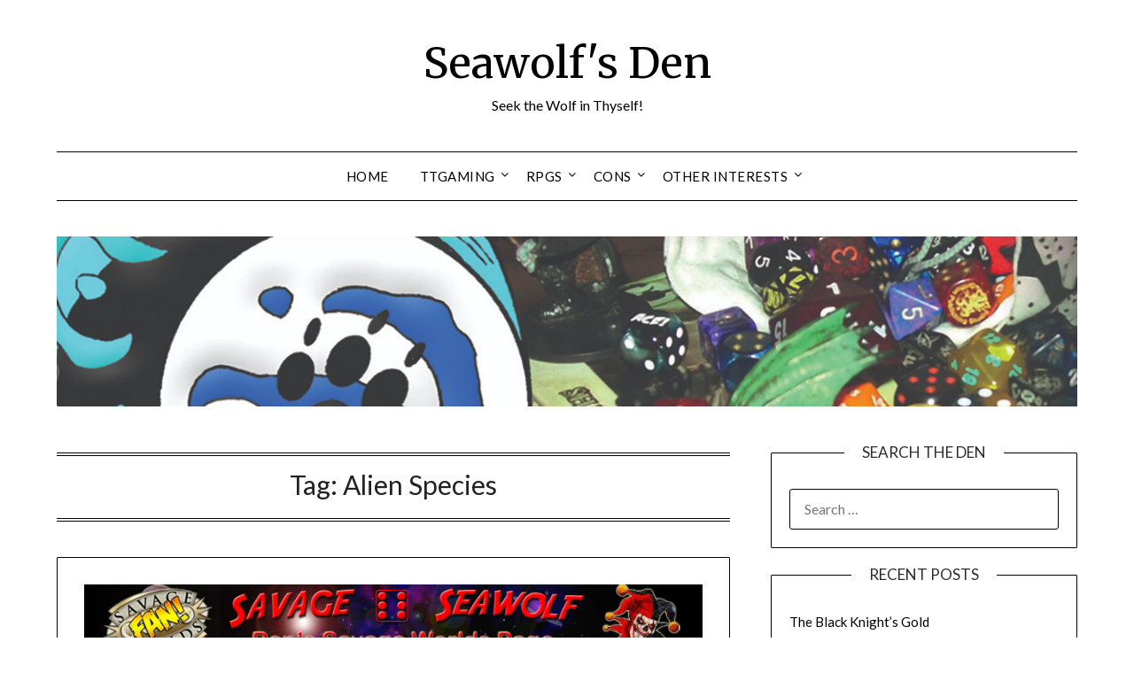

--- FILE ---
content_type: text/html; charset=UTF-8
request_url: https://www.theswden.net/tag/alien-species/
body_size: 24665
content:
<!doctype html>
<html lang="en-US">
<head>
	<meta charset="UTF-8">
	<meta name="viewport" content="width=device-width, initial-scale=1">
	<link rel="profile" href="https://gmpg.org/xfn/11">
	<title>Alien Species &#8211; Seawolf&#039;s Den</title>
<meta name='robots' content='max-image-preview:large' />
	<style>img:is([sizes="auto" i], [sizes^="auto," i]) { contain-intrinsic-size: 3000px 1500px }</style>
	<!-- Google tag (gtag.js) consent mode dataLayer added by Site Kit -->
<script type="text/javascript" id="google_gtagjs-js-consent-mode-data-layer">
/* <![CDATA[ */
window.dataLayer = window.dataLayer || [];function gtag(){dataLayer.push(arguments);}
gtag('consent', 'default', {"ad_personalization":"denied","ad_storage":"denied","ad_user_data":"denied","analytics_storage":"denied","functionality_storage":"denied","security_storage":"denied","personalization_storage":"denied","region":["AT","BE","BG","CH","CY","CZ","DE","DK","EE","ES","FI","FR","GB","GR","HR","HU","IE","IS","IT","LI","LT","LU","LV","MT","NL","NO","PL","PT","RO","SE","SI","SK"],"wait_for_update":500});
window._googlesitekitConsentCategoryMap = {"statistics":["analytics_storage"],"marketing":["ad_storage","ad_user_data","ad_personalization"],"functional":["functionality_storage","security_storage"],"preferences":["personalization_storage"]};
window._googlesitekitConsents = {"ad_personalization":"denied","ad_storage":"denied","ad_user_data":"denied","analytics_storage":"denied","functionality_storage":"denied","security_storage":"denied","personalization_storage":"denied","region":["AT","BE","BG","CH","CY","CZ","DE","DK","EE","ES","FI","FR","GB","GR","HR","HU","IE","IS","IT","LI","LT","LU","LV","MT","NL","NO","PL","PT","RO","SE","SI","SK"],"wait_for_update":500};
/* ]]> */
</script>
<!-- End Google tag (gtag.js) consent mode dataLayer added by Site Kit -->
<link rel='dns-prefetch' href='//www.googletagmanager.com' />
<link rel='dns-prefetch' href='//fonts.googleapis.com' />
<link rel="alternate" type="application/rss+xml" title="Seawolf&#039;s Den &raquo; Feed" href="https://www.theswden.net/feed/" />
<link rel="alternate" type="application/rss+xml" title="Seawolf&#039;s Den &raquo; Comments Feed" href="https://www.theswden.net/comments/feed/" />
<link rel="alternate" type="application/rss+xml" title="Seawolf&#039;s Den &raquo; Alien Species Tag Feed" href="https://www.theswden.net/tag/alien-species/feed/" />
		<style>
			.lazyload,
			.lazyloading {
				max-width: 100%;
			}
		</style>
		<script type="text/javascript">
/* <![CDATA[ */
window._wpemojiSettings = {"baseUrl":"https:\/\/s.w.org\/images\/core\/emoji\/16.0.1\/72x72\/","ext":".png","svgUrl":"https:\/\/s.w.org\/images\/core\/emoji\/16.0.1\/svg\/","svgExt":".svg","source":{"concatemoji":"https:\/\/www.theswden.net\/wp-includes\/js\/wp-emoji-release.min.js?ver=f22c47c0b0ee999ec1209d373b09a76e"}};
/*! This file is auto-generated */
!function(s,n){var o,i,e;function c(e){try{var t={supportTests:e,timestamp:(new Date).valueOf()};sessionStorage.setItem(o,JSON.stringify(t))}catch(e){}}function p(e,t,n){e.clearRect(0,0,e.canvas.width,e.canvas.height),e.fillText(t,0,0);var t=new Uint32Array(e.getImageData(0,0,e.canvas.width,e.canvas.height).data),a=(e.clearRect(0,0,e.canvas.width,e.canvas.height),e.fillText(n,0,0),new Uint32Array(e.getImageData(0,0,e.canvas.width,e.canvas.height).data));return t.every(function(e,t){return e===a[t]})}function u(e,t){e.clearRect(0,0,e.canvas.width,e.canvas.height),e.fillText(t,0,0);for(var n=e.getImageData(16,16,1,1),a=0;a<n.data.length;a++)if(0!==n.data[a])return!1;return!0}function f(e,t,n,a){switch(t){case"flag":return n(e,"\ud83c\udff3\ufe0f\u200d\u26a7\ufe0f","\ud83c\udff3\ufe0f\u200b\u26a7\ufe0f")?!1:!n(e,"\ud83c\udde8\ud83c\uddf6","\ud83c\udde8\u200b\ud83c\uddf6")&&!n(e,"\ud83c\udff4\udb40\udc67\udb40\udc62\udb40\udc65\udb40\udc6e\udb40\udc67\udb40\udc7f","\ud83c\udff4\u200b\udb40\udc67\u200b\udb40\udc62\u200b\udb40\udc65\u200b\udb40\udc6e\u200b\udb40\udc67\u200b\udb40\udc7f");case"emoji":return!a(e,"\ud83e\udedf")}return!1}function g(e,t,n,a){var r="undefined"!=typeof WorkerGlobalScope&&self instanceof WorkerGlobalScope?new OffscreenCanvas(300,150):s.createElement("canvas"),o=r.getContext("2d",{willReadFrequently:!0}),i=(o.textBaseline="top",o.font="600 32px Arial",{});return e.forEach(function(e){i[e]=t(o,e,n,a)}),i}function t(e){var t=s.createElement("script");t.src=e,t.defer=!0,s.head.appendChild(t)}"undefined"!=typeof Promise&&(o="wpEmojiSettingsSupports",i=["flag","emoji"],n.supports={everything:!0,everythingExceptFlag:!0},e=new Promise(function(e){s.addEventListener("DOMContentLoaded",e,{once:!0})}),new Promise(function(t){var n=function(){try{var e=JSON.parse(sessionStorage.getItem(o));if("object"==typeof e&&"number"==typeof e.timestamp&&(new Date).valueOf()<e.timestamp+604800&&"object"==typeof e.supportTests)return e.supportTests}catch(e){}return null}();if(!n){if("undefined"!=typeof Worker&&"undefined"!=typeof OffscreenCanvas&&"undefined"!=typeof URL&&URL.createObjectURL&&"undefined"!=typeof Blob)try{var e="postMessage("+g.toString()+"("+[JSON.stringify(i),f.toString(),p.toString(),u.toString()].join(",")+"));",a=new Blob([e],{type:"text/javascript"}),r=new Worker(URL.createObjectURL(a),{name:"wpTestEmojiSupports"});return void(r.onmessage=function(e){c(n=e.data),r.terminate(),t(n)})}catch(e){}c(n=g(i,f,p,u))}t(n)}).then(function(e){for(var t in e)n.supports[t]=e[t],n.supports.everything=n.supports.everything&&n.supports[t],"flag"!==t&&(n.supports.everythingExceptFlag=n.supports.everythingExceptFlag&&n.supports[t]);n.supports.everythingExceptFlag=n.supports.everythingExceptFlag&&!n.supports.flag,n.DOMReady=!1,n.readyCallback=function(){n.DOMReady=!0}}).then(function(){return e}).then(function(){var e;n.supports.everything||(n.readyCallback(),(e=n.source||{}).concatemoji?t(e.concatemoji):e.wpemoji&&e.twemoji&&(t(e.twemoji),t(e.wpemoji)))}))}((window,document),window._wpemojiSettings);
/* ]]> */
</script>
<link rel='stylesheet' id='colorboxstyle-css' href='https://www.theswden.net/wp-content/plugins/link-library/colorbox/colorbox.css?ver=f22c47c0b0ee999ec1209d373b09a76e' type='text/css' media='all' />
<style id='superb-addons-variable-fallbacks-inline-css' type='text/css'>
:root{--wp--preset--color--primary:#1f7cec;--wp--preset--color--primary-hover:#3993ff;--wp--preset--color--base:#fff;--wp--preset--color--featured:#0a284b;--wp--preset--color--contrast-light:#fff;--wp--preset--color--contrast-dark:#000;--wp--preset--color--mono-1:#0d3c74;--wp--preset--color--mono-2:#64748b;--wp--preset--color--mono-3:#e2e8f0;--wp--preset--color--mono-4:#f8fafc;--wp--preset--spacing--superbspacing-xxsmall:clamp(5px,1vw,10px);--wp--preset--spacing--superbspacing-xsmall:clamp(10px,2vw,20px);--wp--preset--spacing--superbspacing-small:clamp(20px,4vw,40px);--wp--preset--spacing--superbspacing-medium:clamp(30px,6vw,60px);--wp--preset--spacing--superbspacing-large:clamp(40px,8vw,80px);--wp--preset--spacing--superbspacing-xlarge:clamp(50px,10vw,100px);--wp--preset--spacing--superbspacing-xxlarge:clamp(60px,12vw,120px);--wp--preset--font-size--superbfont-tiny:clamp(10px,0.625rem + ((1vw - 3.2px) * 0.227),12px);--wp--preset--font-size--superbfont-xxsmall:clamp(12px,0.75rem + ((1vw - 3.2px) * 0.227),14px);--wp--preset--font-size--superbfont-xsmall:clamp(16px,1rem + ((1vw - 3.2px) * 1),16px);--wp--preset--font-size--superbfont-small:clamp(16px,1rem + ((1vw - 3.2px) * 0.227),18px);--wp--preset--font-size--superbfont-medium:clamp(18px,1.125rem + ((1vw - 3.2px) * 0.227),20px);--wp--preset--font-size--superbfont-large:clamp(24px,1.5rem + ((1vw - 3.2px) * 0.909),32px);--wp--preset--font-size--superbfont-xlarge:clamp(32px,2rem + ((1vw - 3.2px) * 1.818),48px);--wp--preset--font-size--superbfont-xxlarge:clamp(40px,2.5rem + ((1vw - 3.2px) * 2.727),64px)}.has-primary-color{color:var(--wp--preset--color--primary)!important}.has-primary-hover-color{color:var(--wp--preset--color--primary-hover)!important}.has-base-color{color:var(--wp--preset--color--base)!important}.has-featured-color{color:var(--wp--preset--color--featured)!important}.has-contrast-light-color{color:var(--wp--preset--color--contrast-light)!important}.has-contrast-dark-color{color:var(--wp--preset--color--contrast-dark)!important}.has-mono-1-color{color:var(--wp--preset--color--mono-1)!important}.has-mono-2-color{color:var(--wp--preset--color--mono-2)!important}.has-mono-3-color{color:var(--wp--preset--color--mono-3)!important}.has-mono-4-color{color:var(--wp--preset--color--mono-4)!important}.has-primary-background-color{background-color:var(--wp--preset--color--primary)!important}.has-primary-hover-background-color{background-color:var(--wp--preset--color--primary-hover)!important}.has-base-background-color{background-color:var(--wp--preset--color--base)!important}.has-featured-background-color{background-color:var(--wp--preset--color--featured)!important}.has-contrast-light-background-color{background-color:var(--wp--preset--color--contrast-light)!important}.has-contrast-dark-background-color{background-color:var(--wp--preset--color--contrast-dark)!important}.has-mono-1-background-color{background-color:var(--wp--preset--color--mono-1)!important}.has-mono-2-background-color{background-color:var(--wp--preset--color--mono-2)!important}.has-mono-3-background-color{background-color:var(--wp--preset--color--mono-3)!important}.has-mono-4-background-color{background-color:var(--wp--preset--color--mono-4)!important}.has-superbfont-tiny-font-size{font-size:var(--wp--preset--font-size--superbfont-tiny)!important}.has-superbfont-xxsmall-font-size{font-size:var(--wp--preset--font-size--superbfont-xxsmall)!important}.has-superbfont-xsmall-font-size{font-size:var(--wp--preset--font-size--superbfont-xsmall)!important}.has-superbfont-small-font-size{font-size:var(--wp--preset--font-size--superbfont-small)!important}.has-superbfont-medium-font-size{font-size:var(--wp--preset--font-size--superbfont-medium)!important}.has-superbfont-large-font-size{font-size:var(--wp--preset--font-size--superbfont-large)!important}.has-superbfont-xlarge-font-size{font-size:var(--wp--preset--font-size--superbfont-xlarge)!important}.has-superbfont-xxlarge-font-size{font-size:var(--wp--preset--font-size--superbfont-xxlarge)!important}
</style>
<style id='wp-emoji-styles-inline-css' type='text/css'>

	img.wp-smiley, img.emoji {
		display: inline !important;
		border: none !important;
		box-shadow: none !important;
		height: 1em !important;
		width: 1em !important;
		margin: 0 0.07em !important;
		vertical-align: -0.1em !important;
		background: none !important;
		padding: 0 !important;
	}
</style>
<link rel='stylesheet' id='wp-block-library-css' href='https://www.theswden.net/wp-includes/css/dist/block-library/style.min.css?ver=f22c47c0b0ee999ec1209d373b09a76e' type='text/css' media='all' />
<style id='wp-block-library-inline-css' type='text/css'>
.wp-block-group.is-style-superbaddons-card{background-color:var(--wp--preset--color--contrast-light);border-color:var(--wp--preset--color--mono-3);border-radius:10px;border-style:solid;border-width:1px;box-shadow:0 1px 2px 0 rgba(0,0,0,.05);color:var(--wp--preset--color--contrast-dark);padding:var(--wp--preset--spacing--superbspacing-small)}
</style>
<style id='classic-theme-styles-inline-css' type='text/css'>
/*! This file is auto-generated */
.wp-block-button__link{color:#fff;background-color:#32373c;border-radius:9999px;box-shadow:none;text-decoration:none;padding:calc(.667em + 2px) calc(1.333em + 2px);font-size:1.125em}.wp-block-file__button{background:#32373c;color:#fff;text-decoration:none}
</style>
<style id='superb-addons-animated-heading-style-inline-css' type='text/css'>
.superbaddons-animated-heading-block{overflow:hidden}.superbaddons-animated-heading-block .superb-animated-heading-letter{display:inline-block}

</style>
<style id='superb-addons-author-box-style-inline-css' type='text/css'>
.superbaddons-authorbox{align-items:stretch;border-radius:10px;display:flex;flex-direction:row;gap:20px;padding:40px 20px}.superbaddons-authorbox-alignment-left{justify-content:flex-start}.superbaddons-authorbox-alignment-center{align-items:center;flex-direction:column;gap:0;justify-content:center;text-align:center}.superbaddons-authorbox-alignment-right{flex-direction:row-reverse;text-align:right}.superbaddons-authorbox-left{align-items:center;display:flex;flex:1;max-width:96px}.superbaddons-authorbox-right{flex:1}.superbaddons-authorbox-avatar{border-radius:50%}.superbaddons-authorbox-authorname{color:#444;font-size:32px;font-style:normal;font-weight:800;line-height:40px}.superbaddons-authorbox-authorbio{color:#7c7c7c;font-size:14px;font-style:normal;font-weight:600;line-height:19px}.superbaddons-authorbox-authorbio,.superbaddons-authorbox-authorname{margin:0}.superbaddons-authorbox-social-wrapper{align-items:flex-start;display:flex;flex-direction:row;gap:10px}.superbaddons-authorbox-social-wrapper a{margin-top:15px}

</style>
<style id='superb-addons-ratings-style-inline-css' type='text/css'>
.superbaddongs-ratings-overall-wrapper{display:flex;flex-direction:column}.superbaddons-ratings-overall-label{font-style:normal;font-weight:700}.superbaddons-ratings-overall-rating-wrapper{align-items:center;display:flex;flex-direction:row;gap:12px}.superbaddons-ratings-overall-rating{align-items:center;display:flex;font-style:normal;font-weight:800;gap:5px;line-height:40px}.superbaddons-ratings-stars-icons{display:flex;flex-wrap:wrap;gap:8px;position:relative}.superbaddons-ratings-single-star{align-items:center;display:flex;position:relative}.superbaddons-ratings-single-percentage-star{left:0;overflow:hidden;position:absolute;top:0}.superbaddons-ratings-ratingbar-label{font-weight:700;margin:30px 0 16px}.superbaddons-ratings-ratingbar-bar{border-radius:100px;overflow:hidden;width:100%}.superbaddons-ratings-ratingbar-bar,.superbaddons-ratings-ratingbar-bar-fill{height:10px}.superbaddons-ratings-alignment-center{text-align:center}.superbaddons-ratings-alignment-center .superbaddons-ratings-overall-rating-wrapper{justify-content:center}.superbaddons-ratings-alignment-right{text-align:right}.superbaddons-ratings-alignment-right .superbaddons-ratings-overall-rating-wrapper{flex-direction:row-reverse}

</style>
<style id='superb-addons-table-of-contents-style-inline-css' type='text/css'>
.superbaddons-tableofcontents{display:flex;flex-direction:column}.superbaddons-tableofcontents-alignment-center{align-items:center;text-align:center}.superbaddons-tableofcontents-alignment-right{direction:rtl}.superbaddons-tableofcontents-boxed{border-radius:10px;padding:40px 20px}.superbaddons-tableofcontents-title{font-style:normal;font-weight:800}.superbaddons-tableofcontents-text{font-style:normal;font-weight:600}.superbaddons-tableofcontents-table ol{list-style-position:inside;margin:0;padding:0}.superbaddons-tableofcontents-table ol ol{padding-left:20px}.superbaddons-tableofcontents-alignment-center .superbaddons-tableofcontents-table ol ol{padding-left:0}.superbaddons-tableofcontents-alignment-right .superbaddons-tableofcontents-table ol ol{padding-left:0;padding-right:20px}

</style>
<style id='superb-addons-recent-posts-style-inline-css' type='text/css'>
.superbaddons-recentposts-alignment-center .superbaddons-recentposts-item-inner{flex-direction:column;justify-content:center;text-align:center}.superbaddons-recentposts-alignment-right{direction:rtl}.superbaddons-recentposts-list{list-style:none;margin:0;padding:0}.superbaddons-recentposts-list a{text-decoration:none}.superbaddons-recentposts-list a:active,.superbaddons-recentposts-list a:focus,.superbaddons-recentposts-list a:hover{color:inherit}.superbaddons-recentposts-item{margin-bottom:10px}.superbaddons-recentposts-item:last-of-type{margin-bottom:0}.superbaddons-recentposts-item-inner{align-items:center;display:flex;gap:10px}.superbaddons-recentposts-item-left,.superbaddons-recentposts-item-right{display:flex;flex-direction:column}

</style>
<style id='superb-addons-cover-image-style-inline-css' type='text/css'>
.superbaddons-coverimage-block{overflow:hidden}

</style>
<style id='superb-addons-google-maps-style-inline-css' type='text/css'>
.superbaddons-google-maps-block{overflow:hidden}

</style>
<style id='superb-addons-reveal-button-style-inline-css' type='text/css'>
.superb-addons-reveal-button{box-sizing:border-box;font-size:18px;padding-right:30px;position:relative}.superb-addons-reveal-button-element{background-color:var(--wp--preset--color--primary,#fff);border:1px solid var(--wp--preset--color--primary,#000);border-radius:5px;box-sizing:border-box;color:var(--wp--preset--color--contrast-light,#000);display:inline-block;line-height:1;margin:0;padding:15px 25px;position:relative;text-align:center;text-decoration:none;width:auto;z-index:1}.superb-addons-reveal-button.superb-addons-reveal-button-width-25{width:calc(25% - var(--wp--style--block-gap, .5em)*.75)}.superb-addons-reveal-button.superb-addons-reveal-button-width-50{width:calc(50% - var(--wp--style--block-gap, .5em)*.5)}.superb-addons-reveal-button.superb-addons-reveal-button-width-75{width:calc(75% - var(--wp--style--block-gap, .5em)*.25)}.superb-addons-reveal-button.superb-addons-reveal-button-width-100{flex-basis:100%;width:100%}.superb-has-custom-width .superb-addons-reveal-button-element{width:100%}.superb-addons-reveal-button-has-reveal .superb-addons-reveal-button-element.superb-addons-reveal-button-cta{border-bottom-right-radius:0!important;border-top-right-radius:0!important}.superb-addons-reveal-button-element.superb-addons-reveal-button-revealed{border-color:var(--wp--preset--color--primary,#000);border-style:dashed;display:inline-flex;gap:10px;margin-right:0;-webkit-user-select:all;-moz-user-select:all;user-select:all}.superb-addons-reveal-button-element.superb-addons-reveal-button-revealed,.superb-addons-reveal-button-teaser{align-items:center;background-color:var(--wp--preset--color--contrast-light,#fff);color:var(--wp--preset--color--primary,#000)}.superb-addons-reveal-button-teaser{border:1px dashed #000;border:1px dashed var(--wp--preset--color--primary,#000);border-radius:0 8px 8px 0;box-sizing:border-box;display:none;height:100%;justify-content:flex-end;padding:0 10px;position:absolute;right:0;top:0;-webkit-user-select:none;-moz-user-select:none;user-select:none;width:50%;z-index:0}.superb-addons-reveal-button-has-reveal .superb-addons-reveal-button-teaser{display:flex}.superb-addons-reveal-button .superb-has-teaser-text-color{color:var(--superb-addons-reveal-button-teaser-text)}.superb-addons-reveal-button .superb-has-teaser-background-color{background-color:var(--superb-addons-reveal-button-teaser-background)}.superb-addons-reveal-button:active,.superb-addons-reveal-button:focus,.superb-addons-reveal-button:hover{text-decoration:none}.superb-addons-reveal-button-element button{align-items:center;background:none;border:none;color:inherit;cursor:pointer;display:inline-flex;font-family:inherit;font-size:18px;font-weight:inherit;margin:0;padding:0;text-align:center;text-decoration:none;-webkit-user-select:none;-moz-user-select:none;user-select:none}

</style>
<style id='superb-addons-accordion-block-style-inline-css' type='text/css'>
.wp-block-superb-addons-accordion-block{background-color:#fff;border:1px solid #ddd;border-radius:4px;margin-bottom:1em;overflow:hidden}.wp-block-superb-addons-accordion-block.superb-accordion-is-open .superb-accordion-header{background-color:rgba(0,0,0,.05);border-bottom:1px solid rgba(0,0,0,.1)}.wp-block-superb-addons-accordion-block.superb-accordion-is-open .superb-accordion-header .superb-accordion-icon:before{transform:translate(-50%,-50%) rotate(45deg)}.wp-block-superb-addons-accordion-block.superb-accordion-is-open .superb-accordion-header .superb-accordion-icon:after{transform:translate(-50%,-50%) rotate(135deg)}.wp-block-superb-addons-accordion-block.superb-accordion-is-open .superb-accordion-content{display:block!important;height:auto}.wp-block-superb-addons-accordion-block .superb-accordion-header{align-items:center;background-color:rgba(0,0,0,.03);border-bottom:0 solid transparent;cursor:pointer;display:flex;justify-content:space-between;padding:15px;padding:var(--wp--preset--spacing--superbspacing-xsmall,15px);position:relative;transition:background-color .2s ease,border-bottom .2s ease}.wp-block-superb-addons-accordion-block .superb-accordion-header:hover{background-color:rgba(0,0,0,.05)}.wp-block-superb-addons-accordion-block .superb-accordion-title{flex-grow:1;font-size:1.1em;font-weight:500;margin:0}.wp-block-superb-addons-accordion-block .superb-accordion-icon{flex-shrink:0;height:24px;margin-left:10px;position:relative;width:24px}.wp-block-superb-addons-accordion-block .superb-accordion-icon:after,.wp-block-superb-addons-accordion-block .superb-accordion-icon:before{background-color:currentColor;content:"";height:2px;left:50%;position:absolute;top:50%;transition:transform .3s ease;width:12px}.wp-block-superb-addons-accordion-block .superb-accordion-icon:before{transform:translate(-50%,-50%)}.wp-block-superb-addons-accordion-block .superb-accordion-icon:after{transform:translate(-50%,-50%) rotate(90deg)}.wp-block-superb-addons-accordion-block .superb-accordion-content{height:0;overflow:hidden;padding:0;transition:height .3s ease-in-out}.wp-block-superb-addons-accordion-block .superb-accordion-content .superb-accordion-content-wrapper{padding:15px;padding:var(--wp--preset--spacing--superbspacing-xsmall,15px)}

</style>
<style id='global-styles-inline-css' type='text/css'>
:root{--wp--preset--aspect-ratio--square: 1;--wp--preset--aspect-ratio--4-3: 4/3;--wp--preset--aspect-ratio--3-4: 3/4;--wp--preset--aspect-ratio--3-2: 3/2;--wp--preset--aspect-ratio--2-3: 2/3;--wp--preset--aspect-ratio--16-9: 16/9;--wp--preset--aspect-ratio--9-16: 9/16;--wp--preset--color--black: #000000;--wp--preset--color--cyan-bluish-gray: #abb8c3;--wp--preset--color--white: #ffffff;--wp--preset--color--pale-pink: #f78da7;--wp--preset--color--vivid-red: #cf2e2e;--wp--preset--color--luminous-vivid-orange: #ff6900;--wp--preset--color--luminous-vivid-amber: #fcb900;--wp--preset--color--light-green-cyan: #7bdcb5;--wp--preset--color--vivid-green-cyan: #00d084;--wp--preset--color--pale-cyan-blue: #8ed1fc;--wp--preset--color--vivid-cyan-blue: #0693e3;--wp--preset--color--vivid-purple: #9b51e0;--wp--preset--gradient--vivid-cyan-blue-to-vivid-purple: linear-gradient(135deg,rgba(6,147,227,1) 0%,rgb(155,81,224) 100%);--wp--preset--gradient--light-green-cyan-to-vivid-green-cyan: linear-gradient(135deg,rgb(122,220,180) 0%,rgb(0,208,130) 100%);--wp--preset--gradient--luminous-vivid-amber-to-luminous-vivid-orange: linear-gradient(135deg,rgba(252,185,0,1) 0%,rgba(255,105,0,1) 100%);--wp--preset--gradient--luminous-vivid-orange-to-vivid-red: linear-gradient(135deg,rgba(255,105,0,1) 0%,rgb(207,46,46) 100%);--wp--preset--gradient--very-light-gray-to-cyan-bluish-gray: linear-gradient(135deg,rgb(238,238,238) 0%,rgb(169,184,195) 100%);--wp--preset--gradient--cool-to-warm-spectrum: linear-gradient(135deg,rgb(74,234,220) 0%,rgb(151,120,209) 20%,rgb(207,42,186) 40%,rgb(238,44,130) 60%,rgb(251,105,98) 80%,rgb(254,248,76) 100%);--wp--preset--gradient--blush-light-purple: linear-gradient(135deg,rgb(255,206,236) 0%,rgb(152,150,240) 100%);--wp--preset--gradient--blush-bordeaux: linear-gradient(135deg,rgb(254,205,165) 0%,rgb(254,45,45) 50%,rgb(107,0,62) 100%);--wp--preset--gradient--luminous-dusk: linear-gradient(135deg,rgb(255,203,112) 0%,rgb(199,81,192) 50%,rgb(65,88,208) 100%);--wp--preset--gradient--pale-ocean: linear-gradient(135deg,rgb(255,245,203) 0%,rgb(182,227,212) 50%,rgb(51,167,181) 100%);--wp--preset--gradient--electric-grass: linear-gradient(135deg,rgb(202,248,128) 0%,rgb(113,206,126) 100%);--wp--preset--gradient--midnight: linear-gradient(135deg,rgb(2,3,129) 0%,rgb(40,116,252) 100%);--wp--preset--font-size--small: 13px;--wp--preset--font-size--medium: 20px;--wp--preset--font-size--large: 36px;--wp--preset--font-size--x-large: 42px;--wp--preset--spacing--20: 0.44rem;--wp--preset--spacing--30: 0.67rem;--wp--preset--spacing--40: 1rem;--wp--preset--spacing--50: 1.5rem;--wp--preset--spacing--60: 2.25rem;--wp--preset--spacing--70: 3.38rem;--wp--preset--spacing--80: 5.06rem;--wp--preset--shadow--natural: 6px 6px 9px rgba(0, 0, 0, 0.2);--wp--preset--shadow--deep: 12px 12px 50px rgba(0, 0, 0, 0.4);--wp--preset--shadow--sharp: 6px 6px 0px rgba(0, 0, 0, 0.2);--wp--preset--shadow--outlined: 6px 6px 0px -3px rgba(255, 255, 255, 1), 6px 6px rgba(0, 0, 0, 1);--wp--preset--shadow--crisp: 6px 6px 0px rgba(0, 0, 0, 1);}:where(.is-layout-flex){gap: 0.5em;}:where(.is-layout-grid){gap: 0.5em;}body .is-layout-flex{display: flex;}.is-layout-flex{flex-wrap: wrap;align-items: center;}.is-layout-flex > :is(*, div){margin: 0;}body .is-layout-grid{display: grid;}.is-layout-grid > :is(*, div){margin: 0;}:where(.wp-block-columns.is-layout-flex){gap: 2em;}:where(.wp-block-columns.is-layout-grid){gap: 2em;}:where(.wp-block-post-template.is-layout-flex){gap: 1.25em;}:where(.wp-block-post-template.is-layout-grid){gap: 1.25em;}.has-black-color{color: var(--wp--preset--color--black) !important;}.has-cyan-bluish-gray-color{color: var(--wp--preset--color--cyan-bluish-gray) !important;}.has-white-color{color: var(--wp--preset--color--white) !important;}.has-pale-pink-color{color: var(--wp--preset--color--pale-pink) !important;}.has-vivid-red-color{color: var(--wp--preset--color--vivid-red) !important;}.has-luminous-vivid-orange-color{color: var(--wp--preset--color--luminous-vivid-orange) !important;}.has-luminous-vivid-amber-color{color: var(--wp--preset--color--luminous-vivid-amber) !important;}.has-light-green-cyan-color{color: var(--wp--preset--color--light-green-cyan) !important;}.has-vivid-green-cyan-color{color: var(--wp--preset--color--vivid-green-cyan) !important;}.has-pale-cyan-blue-color{color: var(--wp--preset--color--pale-cyan-blue) !important;}.has-vivid-cyan-blue-color{color: var(--wp--preset--color--vivid-cyan-blue) !important;}.has-vivid-purple-color{color: var(--wp--preset--color--vivid-purple) !important;}.has-black-background-color{background-color: var(--wp--preset--color--black) !important;}.has-cyan-bluish-gray-background-color{background-color: var(--wp--preset--color--cyan-bluish-gray) !important;}.has-white-background-color{background-color: var(--wp--preset--color--white) !important;}.has-pale-pink-background-color{background-color: var(--wp--preset--color--pale-pink) !important;}.has-vivid-red-background-color{background-color: var(--wp--preset--color--vivid-red) !important;}.has-luminous-vivid-orange-background-color{background-color: var(--wp--preset--color--luminous-vivid-orange) !important;}.has-luminous-vivid-amber-background-color{background-color: var(--wp--preset--color--luminous-vivid-amber) !important;}.has-light-green-cyan-background-color{background-color: var(--wp--preset--color--light-green-cyan) !important;}.has-vivid-green-cyan-background-color{background-color: var(--wp--preset--color--vivid-green-cyan) !important;}.has-pale-cyan-blue-background-color{background-color: var(--wp--preset--color--pale-cyan-blue) !important;}.has-vivid-cyan-blue-background-color{background-color: var(--wp--preset--color--vivid-cyan-blue) !important;}.has-vivid-purple-background-color{background-color: var(--wp--preset--color--vivid-purple) !important;}.has-black-border-color{border-color: var(--wp--preset--color--black) !important;}.has-cyan-bluish-gray-border-color{border-color: var(--wp--preset--color--cyan-bluish-gray) !important;}.has-white-border-color{border-color: var(--wp--preset--color--white) !important;}.has-pale-pink-border-color{border-color: var(--wp--preset--color--pale-pink) !important;}.has-vivid-red-border-color{border-color: var(--wp--preset--color--vivid-red) !important;}.has-luminous-vivid-orange-border-color{border-color: var(--wp--preset--color--luminous-vivid-orange) !important;}.has-luminous-vivid-amber-border-color{border-color: var(--wp--preset--color--luminous-vivid-amber) !important;}.has-light-green-cyan-border-color{border-color: var(--wp--preset--color--light-green-cyan) !important;}.has-vivid-green-cyan-border-color{border-color: var(--wp--preset--color--vivid-green-cyan) !important;}.has-pale-cyan-blue-border-color{border-color: var(--wp--preset--color--pale-cyan-blue) !important;}.has-vivid-cyan-blue-border-color{border-color: var(--wp--preset--color--vivid-cyan-blue) !important;}.has-vivid-purple-border-color{border-color: var(--wp--preset--color--vivid-purple) !important;}.has-vivid-cyan-blue-to-vivid-purple-gradient-background{background: var(--wp--preset--gradient--vivid-cyan-blue-to-vivid-purple) !important;}.has-light-green-cyan-to-vivid-green-cyan-gradient-background{background: var(--wp--preset--gradient--light-green-cyan-to-vivid-green-cyan) !important;}.has-luminous-vivid-amber-to-luminous-vivid-orange-gradient-background{background: var(--wp--preset--gradient--luminous-vivid-amber-to-luminous-vivid-orange) !important;}.has-luminous-vivid-orange-to-vivid-red-gradient-background{background: var(--wp--preset--gradient--luminous-vivid-orange-to-vivid-red) !important;}.has-very-light-gray-to-cyan-bluish-gray-gradient-background{background: var(--wp--preset--gradient--very-light-gray-to-cyan-bluish-gray) !important;}.has-cool-to-warm-spectrum-gradient-background{background: var(--wp--preset--gradient--cool-to-warm-spectrum) !important;}.has-blush-light-purple-gradient-background{background: var(--wp--preset--gradient--blush-light-purple) !important;}.has-blush-bordeaux-gradient-background{background: var(--wp--preset--gradient--blush-bordeaux) !important;}.has-luminous-dusk-gradient-background{background: var(--wp--preset--gradient--luminous-dusk) !important;}.has-pale-ocean-gradient-background{background: var(--wp--preset--gradient--pale-ocean) !important;}.has-electric-grass-gradient-background{background: var(--wp--preset--gradient--electric-grass) !important;}.has-midnight-gradient-background{background: var(--wp--preset--gradient--midnight) !important;}.has-small-font-size{font-size: var(--wp--preset--font-size--small) !important;}.has-medium-font-size{font-size: var(--wp--preset--font-size--medium) !important;}.has-large-font-size{font-size: var(--wp--preset--font-size--large) !important;}.has-x-large-font-size{font-size: var(--wp--preset--font-size--x-large) !important;}
:where(.wp-block-post-template.is-layout-flex){gap: 1.25em;}:where(.wp-block-post-template.is-layout-grid){gap: 1.25em;}
:where(.wp-block-columns.is-layout-flex){gap: 2em;}:where(.wp-block-columns.is-layout-grid){gap: 2em;}
:root :where(.wp-block-pullquote){font-size: 1.5em;line-height: 1.6;}
</style>
<link rel='stylesheet' id='thumbs_rating_styles-css' href='https://www.theswden.net/wp-content/plugins/link-library/upvote-downvote/css/style.css?ver=1.0.0' type='text/css' media='all' />
<link rel='stylesheet' id='page-list-style-css' href='https://www.theswden.net/wp-content/plugins/page-list/css/page-list.css?ver=5.9' type='text/css' media='all' />
<link rel='stylesheet' id='dashicons-css' href='https://www.theswden.net/wp-includes/css/dashicons.min.css?ver=f22c47c0b0ee999ec1209d373b09a76e' type='text/css' media='all' />
<link rel='stylesheet' id='superb-addons-patterns-css' href='https://www.theswden.net/wp-content/plugins/superb-blocks/assets/css/patterns.min.css?ver=3.6.2' type='text/css' media='all' />
<link rel='stylesheet' id='superb-addons-enhancements-css' href='https://www.theswden.net/wp-content/plugins/superb-blocks/assets/css/enhancements.min.css?ver=3.6.2' type='text/css' media='all' />
<link rel='stylesheet' id='tag-groups-css-frontend-structure-css' href='https://www.theswden.net/wp-content/plugins/tag-groups/assets/css/jquery-ui.structure.min.css?ver=2.1.1' type='text/css' media='all' />
<link rel='stylesheet' id='tag-groups-css-frontend-theme-css' href='https://www.theswden.net/wp-content/plugins/tag-groups/assets/css/delta/jquery-ui.theme.min.css?ver=2.1.1' type='text/css' media='all' />
<link rel='stylesheet' id='tag-groups-css-frontend-css' href='https://www.theswden.net/wp-content/plugins/tag-groups/assets/css/frontend.css?ver=2.1.1' type='text/css' media='all' />
<link rel='stylesheet' id='font-awesome-css' href='https://www.theswden.net/wp-content/themes/minimalistblogger/css/font-awesome.min.css?ver=f22c47c0b0ee999ec1209d373b09a76e' type='text/css' media='all' />
<link rel='stylesheet' id='minimalistblogger-style-css' href='https://www.theswden.net/wp-content/themes/minimalistblogger/style.css?ver=f22c47c0b0ee999ec1209d373b09a76e' type='text/css' media='all' />
<link rel='stylesheet' id='minimalistblogger-google-fonts-css' href='//fonts.googleapis.com/css?family=Lato%3A300%2C400%2C700%2C900%7CMerriweather%3A400%2C700&#038;ver=6.8.3' type='text/css' media='all' />
<link rel='stylesheet' id='taxopress-frontend-css-css' href='https://www.theswden.net/wp-content/plugins/simple-tags/assets/frontend/css/frontend.css?ver=3.40.0' type='text/css' media='all' />
<link rel='stylesheet' id='fancybox-css' href='https://www.theswden.net/wp-content/plugins/easy-fancybox/fancybox/1.5.4/jquery.fancybox.css?ver=1762053619' type='text/css' media='screen' />
<style id='fancybox-inline-css' type='text/css'>
#fancybox-outer{background:#ffffff}#fancybox-content{background:#ffffff;border-color:#ffffff;color:#000000;}#fancybox-title,#fancybox-title-float-main{color:#fff}
</style>
<link rel='stylesheet' id='wp-pagenavi-css' href='https://www.theswden.net/wp-content/plugins/wp-pagenavi/pagenavi-css.css?ver=2.70' type='text/css' media='all' />
<link rel='stylesheet' id='tablepress-default-css' href='https://www.theswden.net/wp-content/tablepress-combined.min.css?ver=46' type='text/css' media='all' />
<link rel='stylesheet' id='__EPYT__style-css' href='https://www.theswden.net/wp-content/plugins/youtube-embed-plus/styles/ytprefs.min.css?ver=14.2.3' type='text/css' media='all' />
<style id='__EPYT__style-inline-css' type='text/css'>

                .epyt-gallery-thumb {
                        width: 33.333%;
                }
                
</style>
<script type="text/javascript" src="https://www.theswden.net/wp-includes/js/jquery/jquery.min.js?ver=3.7.1" id="jquery-core-js"></script>
<script type="text/javascript" src="https://www.theswden.net/wp-includes/js/jquery/jquery-migrate.min.js?ver=3.4.1" id="jquery-migrate-js"></script>
<script type="text/javascript" src="https://www.theswden.net/wp-content/plugins/link-library/colorbox/jquery.colorbox-min.js?ver=1.3.9" id="colorbox-js"></script>
<script type="text/javascript" id="thumbs_rating_scripts-js-extra">
/* <![CDATA[ */
var thumbs_rating_ajax = {"ajax_url":"https:\/\/www.theswden.net\/wp-admin\/admin-ajax.php","nonce":"eca14e058a"};
/* ]]> */
</script>
<script type="text/javascript" src="https://www.theswden.net/wp-content/plugins/link-library/upvote-downvote/js/general.js?ver=4.0.1" id="thumbs_rating_scripts-js"></script>
<script type="text/javascript" src="https://www.theswden.net/wp-content/plugins/tag-groups/assets/js/frontend.js?ver=2.1.1" id="tag-groups-js-frontend-js"></script>
<script type="text/javascript" src="https://www.theswden.net/wp-content/plugins/simple-tags/assets/frontend/js/frontend.js?ver=3.40.0" id="taxopress-frontend-js-js"></script>

<!-- Google tag (gtag.js) snippet added by Site Kit -->
<!-- Google Analytics snippet added by Site Kit -->
<!-- Google Ads snippet added by Site Kit -->
<script type="text/javascript" src="https://www.googletagmanager.com/gtag/js?id=GT-P35FR85" id="google_gtagjs-js" async></script>
<script type="text/javascript" id="google_gtagjs-js-after">
/* <![CDATA[ */
window.dataLayer = window.dataLayer || [];function gtag(){dataLayer.push(arguments);}
gtag("set","linker",{"domains":["www.theswden.net"]});
gtag("js", new Date());
gtag("set", "developer_id.dZTNiMT", true);
gtag("config", "GT-P35FR85");
gtag("config", "AW-9608942634477964");
/* ]]> */
</script>
<script type="text/javascript" id="__ytprefs__-js-extra">
/* <![CDATA[ */
var _EPYT_ = {"ajaxurl":"https:\/\/www.theswden.net\/wp-admin\/admin-ajax.php","security":"1511e34731","gallery_scrolloffset":"20","eppathtoscripts":"https:\/\/www.theswden.net\/wp-content\/plugins\/youtube-embed-plus\/scripts\/","eppath":"https:\/\/www.theswden.net\/wp-content\/plugins\/youtube-embed-plus\/","epresponsiveselector":"[\"iframe.__youtube_prefs_widget__\"]","epdovol":"1","version":"14.2.3","evselector":"iframe.__youtube_prefs__[src], iframe[src*=\"youtube.com\/embed\/\"], iframe[src*=\"youtube-nocookie.com\/embed\/\"]","ajax_compat":"","maxres_facade":"eager","ytapi_load":"light","pause_others":"","stopMobileBuffer":"1","facade_mode":"","not_live_on_channel":""};
/* ]]> */
</script>
<script type="text/javascript" src="https://www.theswden.net/wp-content/plugins/youtube-embed-plus/scripts/ytprefs.min.js?ver=14.2.3" id="__ytprefs__-js"></script>
<link rel="https://api.w.org/" href="https://www.theswden.net/wp-json/" /><link rel="alternate" title="JSON" type="application/json" href="https://www.theswden.net/wp-json/wp/v2/tags/383" /><meta name="generator" content="Site Kit by Google 1.164.0" />		<script>
			document.documentElement.className = document.documentElement.className.replace('no-js', 'js');
		</script>
				<style>
			.no-js img.lazyload {
				display: none;
			}

			figure.wp-block-image img.lazyloading {
				min-width: 150px;
			}

			.lazyload,
			.lazyloading {
				--smush-placeholder-width: 100px;
				--smush-placeholder-aspect-ratio: 1/1;
				width: var(--smush-image-width, var(--smush-placeholder-width)) !important;
				aspect-ratio: var(--smush-image-aspect-ratio, var(--smush-placeholder-aspect-ratio)) !important;
			}

						.lazyload, .lazyloading {
				opacity: 0;
			}

			.lazyloaded {
				opacity: 1;
				transition: opacity 400ms;
				transition-delay: 0ms;
			}

					</style>
		
		<style type="text/css">
			body, 
			.site, 
			.swidgets-wrap h3, 
			.post-data-text { background: ; }

			.site-title a, 
			.site-description { color: ; }

			.sheader { background:  }
		</style>
	
<!-- Google AdSense meta tags added by Site Kit -->
<meta name="google-adsense-platform-account" content="ca-host-pub-2644536267352236">
<meta name="google-adsense-platform-domain" content="sitekit.withgoogle.com">
<!-- End Google AdSense meta tags added by Site Kit -->
<style type="text/css">a.st_tag, a.internal_tag, .st_tag, .internal_tag { text-decoration: underline !important; }</style>		<style type="text/css">
			.site-title a,
			.site-description {
				color: #000000;
			}

			
			https://www.theswden.net/wp-content/uploads/2025/06/seawolfslide1a_.jpg"
			
			
		</style>
		<link rel="icon" href="https://www.theswden.net/wp-content/uploads/2015/06/seawolf_tattoo_1-100x100.jpg" sizes="32x32" />
<link rel="icon" href="https://www.theswden.net/wp-content/uploads/2015/06/seawolf_tattoo_1-200x200.jpg" sizes="192x192" />
<link rel="apple-touch-icon" href="https://www.theswden.net/wp-content/uploads/2015/06/seawolf_tattoo_1-200x200.jpg" />
<meta name="msapplication-TileImage" content="https://www.theswden.net/wp-content/uploads/2015/06/seawolf_tattoo_1.jpg" />
		<style type="text/css" id="wp-custom-css">
			
.feature_div{
	padding-top: 15px;
	padding-bottom: 15px;
	padding-left: 20px;
	padding-right: 20px;
	border-radius: 8px;	
}
.sw-post-banner{
	border-radius: 10px;
}
.sw-post-box h2{
	font-size:130%;
}
.sw-post-box{
	background-color: #d4d4d4; 
	padding: 15px; 
	margin: 15px; 
	border: 1px solid #000000;
	border-radius: 8px;	
}

.post-entry{
	background-color: white;
	padding: 15px;
	border-radius: 8px;
}

.section_title {
	font-weight: bold;
}
.team_main_div .team_member {
	margin-bottom: 8px;
	margin-top: 8px; 
}

.team_main_div .team_designation{
	font-weight: bold;
}

.rpgnewsbox{
  	background-color: #efefef;
  	padding-left: 20px;
	padding-right: 20px;
	margin: 10px;
  	padding-top: 10px;
	padding-bottom: 10px;
	border: 1px solid #000000;
}

blockquote {
	font-family: Georgia, serif;
	font-size: 14px;
	font-style: italic;
	width: 90%;
	margin: 0.25em 0;
	padding: 0.25em 40px;
	line-height: 1.45;
	position: relative;
	color: #383838;
	background:#ececec;
}
blockquote p{
	font-family: Georgia, serif;
	font-size: 14px;
	font-style: italic;
	width: 90%;
	margin: 0.25em 0;
	padding: 0.25em 40px;
	line-height: 1.45;
	position: relative;
	color: #383838;
	background:#ececec;
}
blockquote:before {
	display: block;
	content: "\201C";
	font-size: 80px;
	position: absolute;
	left: -10px;
	top: -10px;
	color: #7a7a7a;
}

blockquote cite {
	color: #999999;
	font-size: 14px;
	display: block;
	margin-top: 5px;
}
 
blockquote cite:before {
	content: "\2014 \2009";
}

em.newrs{color:#006600}

div.custom-menu-class ul {
    margin:10px 0px 10px 0px;
    list-style-type: none;
    list-style: none;
    list-style-image: none;
    text-align:right;
	background-color: #000000;
}
div.custom-menu-class li {
    padding: 0px 20px 0px 0px;
    display: inline;
} 
div.custom-menu-class a { 
    color:#FFFFFF;
}


div.custom-menu-class-2 ul {
    margin:20px 0px 20px 0px;
    list-style-type: none;
    list-style: none;
    list-style-image: none;
    text-align:center;
	background-color: #0001EE;
}
div.custom-menu-class-2 li {
    padding: 0px 20px 0px 0px;
    display: inline;
} 
div.custom-menu-class-2 a { 
    color:#FFFFFF;
}

div.custom-menu-class-3 ul {
    margin:10px 0px 10px 0px;
    list-style-type: none;
    list-style: none;
    list-style-image: none;
	background-color: #0055ff;
	text-align:right;
}
div.custom-menu-class-3 li {
    padding: 0px 20px 0px 0px;
    display: inline;
} 
div.custom-menu-class-3 a { 
    color:#FFFFFF;
}

div.custom-menu-class-3a {
//   margin:20px 0px 20px 0px;
	padding-left:5px;
	padding-right:5px;
	background-color: #0000cf;
	width:100%;
	display: flex;
  	justify-content: space-between;	
}

div.custom-menu-class-3a a { 
    color:#FFFFFF;
}		</style>
						<style type="text/css" id="c4wp-checkout-css">
					.woocommerce-checkout .c4wp_captcha_field {
						margin-bottom: 10px;
						margin-top: 15px;
						position: relative;
						display: inline-block;
					}
				</style>
								<style type="text/css" id="c4wp-lp-form-css">
					.login-action-lostpassword.login form.shake {
						animation: none;
						animation-iteration-count: 0;
						transform: none !important;
					}
				</style>
							<style type="text/css" id="c4wp-v3-lp-form-css">
				.login #login, .login #lostpasswordform {
					min-width: 350px !important;
				}
				.wpforms-field-c4wp iframe {
					width: 100% !important;
				}
			</style>
			</head>

<body data-rsssl=1 class="archive tag tag-alien-species tag-383 wp-theme-minimalistblogger hfeed header-image">
	 <a class="skip-link screen-reader-text" href="#content">Skip to content</a>
	<div id="page" class="site">

		<header id="masthead" class="sheader site-header clearfix">
			<div class="content-wrap">
							<div class="site-branding">
				<!-- If frontpage, make title h1 -->
							<p class="site-title"><a href="https://www.theswden.net/" rel="home">Seawolf&#039;s Den</a></p>
						<p class="site-description">Seek the Wolf in Thyself!</p>
					</div>
			</div>
	<nav id="primary-site-navigation" class="primary-menu main-navigation clearfix">
		<a href="#" id="pull" class="smenu-hide toggle-mobile-menu menu-toggle" aria-controls="secondary-menu" aria-expanded="false">Menu</a>
		<div class="content-wrap text-center">
			<div class="center-main-menu">
				<div class="menu-main-menu-container"><ul id="primary-menu" class="pmenu"><li id="menu-item-330" class="menu-item menu-item-type-custom menu-item-object-custom menu-item-home menu-item-330"><a href="https://www.theswden.net">Home</a></li>
<li id="menu-item-11459" class="menu-item menu-item-type-custom menu-item-object-custom menu-item-has-children menu-item-11459"><a href="#">TTGaming</a>
<ul class="sub-menu">
	<li id="menu-item-23510" class="menu-item menu-item-type-post_type menu-item-object-page menu-item-23510"><a href="https://www.theswden.net/rons-rpg-sites/">Gaming Home</a></li>
	<li id="menu-item-26955" class="menu-item menu-item-type-post_type menu-item-object-page menu-item-26955"><a href="https://www.theswden.net/b-movie-inspiration/">RPG Inspirations</a></li>
	<li id="menu-item-8800" class="menu-item menu-item-type-post_type menu-item-object-post menu-item-8800"><a href="https://www.theswden.net/futuresci-fi-background-generator/">Background Generator</a></li>
	<li id="menu-item-28817" class="menu-item menu-item-type-post_type menu-item-object-page menu-item-28817"><a href="https://www.theswden.net/crafting-ron-the-seawolfs-den/">Crafting Ron</a></li>
	<li id="menu-item-27161" class="menu-item menu-item-type-post_type menu-item-object-page menu-item-27161"><a href="https://www.theswden.net/rons-reviews/">Ron’s Reviews</a></li>
</ul>
</li>
<li id="menu-item-23519" class="menu-item menu-item-type-custom menu-item-object-custom menu-item-has-children menu-item-23519"><a href="#">RPGs</a>
<ul class="sub-menu">
	<li id="menu-item-23520" class="menu-item menu-item-type-post_type menu-item-object-page menu-item-23520"><a href="https://www.theswden.net/rons-rpg-sites/">RPG Home</a></li>
	<li id="menu-item-25656" class="menu-item menu-item-type-post_type menu-item-object-page menu-item-25656"><a href="https://www.theswden.net/rons-alien-aliens-tabletop-gaming/">Alien/Aliens</a></li>
	<li id="menu-item-2729" class="menu-item menu-item-type-post_type menu-item-object-page menu-item-2729"><a href="https://www.theswden.net/rons-rpg-sites/alternity-home/">Alternity</a></li>
	<li id="menu-item-2784" class="menu-item menu-item-type-post_type menu-item-object-page menu-item-2784"><a href="https://www.theswden.net/rons-rpg-sites/babylon-5-rpg-main-page/">Babylon 5</a></li>
	<li id="menu-item-2983" class="menu-item menu-item-type-post_type menu-item-object-page menu-item-2983"><a href="https://www.theswden.net/rons-rpg-sites/bloodshadows-home/">Bloodshadows</a></li>
	<li id="menu-item-2990" class="menu-item menu-item-type-post_type menu-item-object-page menu-item-2990"><a href="https://www.theswden.net/rons-rpg-sites/call-of-cthulhu-home/">Call of Cthulhu</a></li>
	<li id="menu-item-3086" class="menu-item menu-item-type-post_type menu-item-object-page menu-item-3086"><a href="https://www.theswden.net/rons-rpg-sites/d6-system/">d6 System</a></li>
	<li id="menu-item-3114" class="menu-item menu-item-type-post_type menu-item-object-page menu-item-3114"><a href="https://www.theswden.net/rons-rpg-sites/dark-conspiracy-home/">Dark Conspiracy</a></li>
	<li id="menu-item-3251" class="menu-item menu-item-type-post_type menu-item-object-page menu-item-3251"><a href="https://www.theswden.net/rons-rpg-sites/dragonstar-home/">Dragonstar</a></li>
	<li id="menu-item-3395" class="menu-item menu-item-type-post_type menu-item-object-page menu-item-3395"><a href="https://www.theswden.net/rons-rpg-sites/fading-suns-home/">Fading Suns</a></li>
	<li id="menu-item-6257" class="menu-item menu-item-type-post_type menu-item-object-page menu-item-6257"><a href="https://www.theswden.net/rons-rpg-sites/savage-worlds-home/">Savage Worlds</a></li>
	<li id="menu-item-4404" class="menu-item menu-item-type-post_type menu-item-object-page menu-item-4404"><a href="https://www.theswden.net/rons-rpg-sites/shatterzone-home/">Shatterzone</a></li>
	<li id="menu-item-4411" class="menu-item menu-item-type-post_type menu-item-object-page menu-item-4411"><a href="https://www.theswden.net/rons-rpg-sites/advanced-star-frontiers/">Star Frontiers</a></li>
	<li id="menu-item-4403" class="menu-item menu-item-type-post_type menu-item-object-page menu-item-4403"><a href="https://www.theswden.net/rons-rpg-sites/stargate-home/">Stargate</a></li>
	<li id="menu-item-4434" class="menu-item menu-item-type-post_type menu-item-object-page menu-item-4434"><a href="https://www.theswden.net/rons-rpg-sites/starwarshome/">Star Wars</a></li>
	<li id="menu-item-8099" class="menu-item menu-item-type-post_type menu-item-object-page menu-item-8099"><a href="https://www.theswden.net/rons-rpg-sites/titansgrave-home/">Titansgrave</a></li>
	<li id="menu-item-4336" class="menu-item menu-item-type-post_type menu-item-object-page menu-item-4336"><a href="https://www.theswden.net/rons-rpg-sites/true20-home/">True20</a></li>
</ul>
</li>
<li id="menu-item-23633" class="menu-item menu-item-type-custom menu-item-object-custom menu-item-has-children menu-item-23633"><a href="#">Cons</a>
<ul class="sub-menu">
	<li id="menu-item-23527" class="menu-item menu-item-type-post_type menu-item-object-page menu-item-23527"><a href="https://www.theswden.net/my-conventions-other-events/">Conventions</a></li>
	<li id="menu-item-8538" class="menu-item menu-item-type-taxonomy menu-item-object-category menu-item-8538"><a href="https://www.theswden.net/category/ron-news/cons/game-coordinating/">Game Coordinating</a></li>
</ul>
</li>
<li id="menu-item-23494" class="menu-item menu-item-type-custom menu-item-object-custom menu-item-has-children menu-item-23494"><a href="#">Other Interests</a>
<ul class="sub-menu">
	<li id="menu-item-23534" class="menu-item menu-item-type-post_type menu-item-object-page menu-item-23534"><a href="https://www.theswden.net/concerts/">Concerts</a></li>
	<li id="menu-item-23399" class="menu-item menu-item-type-post_type menu-item-object-page menu-item-23399"><a href="https://www.theswden.net/rons-rated-shows/">Movies &#038; TV Shows</a></li>
	<li id="menu-item-7097" class="menu-item menu-item-type-post_type menu-item-object-page menu-item-7097"><a href="https://www.theswden.net/rons-other-list/">Other Events</a></li>
	<li id="menu-item-23548" class="menu-item menu-item-type-post_type menu-item-object-page menu-item-23548"><a href="https://www.theswden.net/rons-other-list-2/">Reading</a></li>
	<li id="menu-item-1917" class="menu-item menu-item-type-post_type menu-item-object-page menu-item-1917"><a href="https://www.theswden.net/my-so-called-art/">Sketches &#038; Art</a></li>
	<li id="menu-item-23629" class="menu-item menu-item-type-post_type menu-item-object-page menu-item-23629"><a href="https://www.theswden.net/my-writing-2/">Writing</a></li>
	<li id="menu-item-30645" class="menu-item menu-item-type-post_type menu-item-object-post menu-item-30645"><a href="https://www.theswden.net/warships-i-have-visited/">Warships</a></li>
</ul>
</li>
</ul></div>				</div>
			</div>
		</nav>
		<div class="super-menu clearfix">
			<div class="super-menu-inner">
				<a href="#" id="pull" class="toggle-mobile-menu menu-toggle" aria-controls="secondary-menu" aria-expanded="false">Menu</a>
			</div>
		</div>
		<div id="mobile-menu-overlay"></div>
	</header>

		<div class="content-wrap">
		<div class="bottom-header-wrapper">
			<img data-src="https://www.theswden.net/wp-content/uploads/2025/06/seawolfslide1a_.jpg" alt="Seawolf&#039;s Den" src="[data-uri]" class="lazyload" style="--smush-placeholder-width: 1200px; --smush-placeholder-aspect-ratio: 1200/200;" />
		</div>
	</div>

<div class="content-wrap">
	<div class="header-widgets-wrapper">
		
	
</div>
</div>

<div id="content" class="site-content clearfix">
	<div class="content-wrap">

	<div id="primary" class="featured-content content-area">
		<main id="main" class="site-main">

		
			<header class="fbox page-header">
				<h1 class="page-title">Tag: <span>Alien Species</span></h1>			</header><!-- .page-header -->

			
<article id="post-33391" class="posts-entry fbox blogposts-list post-33391 post type-post status-publish format-standard has-post-thumbnail hentry category-savage-worlds-general tag-savage-worlds tag-creature tag-alien-species tag-creatures tag-alien tag-crafting-ron tag-craft-stats">
	
			<div class="featured-thumbnail">
			<a href="https://www.theswden.net/craft-stats-mutant-alligator-5/" rel="bookmark"><img width="800" height="94" src="https://www.theswden.net/wp-content/uploads/2015/06/banner_savage.jpg" class="attachment-minimalistblogger-slider size-minimalistblogger-slider wp-post-image" alt="" decoding="async" fetchpriority="high" srcset="https://www.theswden.net/wp-content/uploads/2015/06/banner_savage.jpg 800w, https://www.theswden.net/wp-content/uploads/2015/06/banner_savage-100x12.jpg 100w, https://www.theswden.net/wp-content/uploads/2015/06/banner_savage-300x35.jpg 300w, https://www.theswden.net/wp-content/uploads/2015/06/banner_savage-768x90.jpg 768w, https://www.theswden.net/wp-content/uploads/2015/06/banner_savage-150x18.jpg 150w, https://www.theswden.net/wp-content/uploads/2015/06/banner_savage-200x24.jpg 200w, https://www.theswden.net/wp-content/uploads/2015/06/banner_savage-450x53.jpg 450w, https://www.theswden.net/wp-content/uploads/2015/06/banner_savage-600x71.jpg 600w" sizes="(max-width: 800px) 100vw, 800px" /></a>
		</div>
	
	<header class="entry-header">
		<h2 class="entry-title"><a href="https://www.theswden.net/craft-stats-mutant-alligator-5/" rel="bookmark">Craft Stats: Swamp Ravager</a></h2>		<div class="entry-meta">
			<div class="blog-data-wrapper">
				<div class="post-data-divider"></div>
				<div class="post-data-positioning">
					<div class="post-data-text">
						<span class="posted-on">Posted on <a href="https://www.theswden.net/craft-stats-mutant-alligator-5/" rel="bookmark"><time class="entry-date published" datetime="2025-05-24T14:28:07-04:00">May 24, 2025</time><time class="updated" datetime="2025-05-21T14:29:35-04:00">May 21, 2025</time></a></span><span class="byline"> by <span class="author vcard"><a class="url fn n" href="https://www.theswden.net/author/seawolf/">Ron McClung</a></span></span>					</div>
				</div>
			</div>
		</div><!-- .entry-meta -->
			</header><!-- .entry-header -->

	<div class="entry-content">
		<p>Wild Card A towering terror that prowls wetlands, jungles, and alien fens. With a predator&#8217;s instincts, immense strength, and a prehensile tail capable of crushing or grappling prey, the Swamp Ravager is a nightmare given form. Attributes: Agility d8, Smarts d6 (A), Spirit d8, Strength d12+4, Vigor d12 Skills: Athletics d10, Fighting d12, Intimidation d10,&#8230;</p>
			<div class="text-center">
				<a href="https://www.theswden.net/craft-stats-mutant-alligator-5/" class="blogpost-button">Read more</a>
			</div>
		</div><!-- .entry-content -->


	</article><!-- #post-33391 -->

<article id="post-33383" class="posts-entry fbox blogposts-list post-33383 post type-post status-publish format-standard has-post-thumbnail hentry category-savage-worlds-general tag-craft-stats tag-savage-worlds tag-creature tag-alien-species tag-creatures tag-alien tag-crafting-ron">
	
			<div class="featured-thumbnail">
			<a href="https://www.theswden.net/craft-stats-mutant-alligator-3-2/" rel="bookmark"><img width="800" height="94" data-src="https://www.theswden.net/wp-content/uploads/2015/06/banner_savage.jpg" class="attachment-minimalistblogger-slider size-minimalistblogger-slider wp-post-image lazyload" alt="" decoding="async" data-srcset="https://www.theswden.net/wp-content/uploads/2015/06/banner_savage.jpg 800w, https://www.theswden.net/wp-content/uploads/2015/06/banner_savage-100x12.jpg 100w, https://www.theswden.net/wp-content/uploads/2015/06/banner_savage-300x35.jpg 300w, https://www.theswden.net/wp-content/uploads/2015/06/banner_savage-768x90.jpg 768w, https://www.theswden.net/wp-content/uploads/2015/06/banner_savage-150x18.jpg 150w, https://www.theswden.net/wp-content/uploads/2015/06/banner_savage-200x24.jpg 200w, https://www.theswden.net/wp-content/uploads/2015/06/banner_savage-450x53.jpg 450w, https://www.theswden.net/wp-content/uploads/2015/06/banner_savage-600x71.jpg 600w" data-sizes="(max-width: 800px) 100vw, 800px" src="[data-uri]" style="--smush-placeholder-width: 800px; --smush-placeholder-aspect-ratio: 800/94;" /></a>
		</div>
	
	<header class="entry-header">
		<h2 class="entry-title"><a href="https://www.theswden.net/craft-stats-mutant-alligator-3-2/" rel="bookmark">Craft Stats: Flesh Forger Spider Drones</a></h2>		<div class="entry-meta">
			<div class="blog-data-wrapper">
				<div class="post-data-divider"></div>
				<div class="post-data-positioning">
					<div class="post-data-text">
						<span class="posted-on">Posted on <a href="https://www.theswden.net/craft-stats-mutant-alligator-3-2/" rel="bookmark"><time class="entry-date published" datetime="2025-05-19T16:10:39-04:00">May 19, 2025</time><time class="updated" datetime="2025-05-17T16:11:05-04:00">May 17, 2025</time></a></span><span class="byline"> by <span class="author vcard"><a class="url fn n" href="https://www.theswden.net/author/seawolf/">Ron McClung</a></span></span>					</div>
				</div>
			</div>
		</div><!-- .entry-meta -->
			</header><!-- .entry-header -->

	<div class="entry-content">
		<p>Flesh Forger Spider Drone Attributes: Agility d8, Smarts d6(A), Spirit d6, Strength d12+1, Vigor d10 Skills: Athletics d8, Fighting d10, Intimidation d6, Notice d8, Stealth d6 Pace: 8; Parry: 7; Toughness: 13 (4) Edges Special Abilities Tactics Flesh Forgers serve as shock troops and scouts. They rush from burrows, slash with pincers, sting with deadly&#8230;</p>
			<div class="text-center">
				<a href="https://www.theswden.net/craft-stats-mutant-alligator-3-2/" class="blogpost-button">Read more</a>
			</div>
		</div><!-- .entry-content -->


	</article><!-- #post-33383 -->

<article id="post-33253" class="posts-entry fbox blogposts-list post-33253 post type-post status-publish format-standard has-post-thumbnail hentry category-savage-worlds-general tag-savage-worlds tag-creature tag-alien-species tag-creatures tag-alien tag-crafting-ron tag-craft-stats">
	
			<div class="featured-thumbnail">
			<a href="https://www.theswden.net/craft-stats-mutant-alligator/" rel="bookmark"><img width="800" height="94" data-src="https://www.theswden.net/wp-content/uploads/2015/06/banner_savage.jpg" class="attachment-minimalistblogger-slider size-minimalistblogger-slider wp-post-image lazyload" alt="" decoding="async" data-srcset="https://www.theswden.net/wp-content/uploads/2015/06/banner_savage.jpg 800w, https://www.theswden.net/wp-content/uploads/2015/06/banner_savage-100x12.jpg 100w, https://www.theswden.net/wp-content/uploads/2015/06/banner_savage-300x35.jpg 300w, https://www.theswden.net/wp-content/uploads/2015/06/banner_savage-768x90.jpg 768w, https://www.theswden.net/wp-content/uploads/2015/06/banner_savage-150x18.jpg 150w, https://www.theswden.net/wp-content/uploads/2015/06/banner_savage-200x24.jpg 200w, https://www.theswden.net/wp-content/uploads/2015/06/banner_savage-450x53.jpg 450w, https://www.theswden.net/wp-content/uploads/2015/06/banner_savage-600x71.jpg 600w" data-sizes="(max-width: 800px) 100vw, 800px" src="[data-uri]" style="--smush-placeholder-width: 800px; --smush-placeholder-aspect-ratio: 800/94;" /></a>
		</div>
	
	<header class="entry-header">
		<h2 class="entry-title"><a href="https://www.theswden.net/craft-stats-mutant-alligator/" rel="bookmark">Craft Stats: Flesh Forger Master Drone</a></h2>		<div class="entry-meta">
			<div class="blog-data-wrapper">
				<div class="post-data-divider"></div>
				<div class="post-data-positioning">
					<div class="post-data-text">
						<span class="posted-on">Posted on <a href="https://www.theswden.net/craft-stats-mutant-alligator/" rel="bookmark"><time class="entry-date published" datetime="2025-05-16T17:58:02-04:00">May 16, 2025</time><time class="updated" datetime="2025-05-15T18:10:08-04:00">May 15, 2025</time></a></span><span class="byline"> by <span class="author vcard"><a class="url fn n" href="https://www.theswden.net/author/seawolf/">Ron McClung</a></span></span>					</div>
				</div>
			</div>
		</div><!-- .entry-meta -->
			</header><!-- .entry-header -->

	<div class="entry-content">
		<p>Frontline Invasion Engine of the Flesh Forger Swarm Attributes: Agility d6, Smarts d8, Spirit d10, Strength d12+2, Vigor d12+3 Skills: Athletics d10, Fighting d10, Notice d10, Intimidation d8, Stealth d6, Shooting d6 (for bio-plasma sprays) Pace: 6; Parry: 7; Toughness: 18 (5) Size: Huge (Scale +2) Wild Card: Yes Edges: Combat Reflexes – +2 to&#8230;</p>
			<div class="text-center">
				<a href="https://www.theswden.net/craft-stats-mutant-alligator/" class="blogpost-button">Read more</a>
			</div>
		</div><!-- .entry-content -->


	</article><!-- #post-33253 -->

<article id="post-33262" class="posts-entry fbox blogposts-list post-33262 post type-post status-publish format-standard has-post-thumbnail hentry category-savage-worlds-general tag-alien tag-crafting-ron tag-craft-stats tag-savage-worlds tag-creature tag-alien-species tag-creatures">
	
			<div class="featured-thumbnail">
			<a href="https://www.theswden.net/craft-stats-mutant-alligator-3/" rel="bookmark"><img width="800" height="94" data-src="https://www.theswden.net/wp-content/uploads/2015/06/banner_savage.jpg" class="attachment-minimalistblogger-slider size-minimalistblogger-slider wp-post-image lazyload" alt="" decoding="async" data-srcset="https://www.theswden.net/wp-content/uploads/2015/06/banner_savage.jpg 800w, https://www.theswden.net/wp-content/uploads/2015/06/banner_savage-100x12.jpg 100w, https://www.theswden.net/wp-content/uploads/2015/06/banner_savage-300x35.jpg 300w, https://www.theswden.net/wp-content/uploads/2015/06/banner_savage-768x90.jpg 768w, https://www.theswden.net/wp-content/uploads/2015/06/banner_savage-150x18.jpg 150w, https://www.theswden.net/wp-content/uploads/2015/06/banner_savage-200x24.jpg 200w, https://www.theswden.net/wp-content/uploads/2015/06/banner_savage-450x53.jpg 450w, https://www.theswden.net/wp-content/uploads/2015/06/banner_savage-600x71.jpg 600w" data-sizes="(max-width: 800px) 100vw, 800px" src="[data-uri]" style="--smush-placeholder-width: 800px; --smush-placeholder-aspect-ratio: 800/94;" /></a>
		</div>
	
	<header class="entry-header">
		<h2 class="entry-title"><a href="https://www.theswden.net/craft-stats-mutant-alligator-3/" rel="bookmark">Craft Stats: Flesh Forger Vanguard</a></h2>		<div class="entry-meta">
			<div class="blog-data-wrapper">
				<div class="post-data-divider"></div>
				<div class="post-data-positioning">
					<div class="post-data-text">
						<span class="posted-on">Posted on <a href="https://www.theswden.net/craft-stats-mutant-alligator-3/" rel="bookmark"><time class="entry-date published" datetime="2025-05-13T18:36:29-04:00">May 13, 2025</time><time class="updated" datetime="2025-05-12T20:22:02-04:00">May 12, 2025</time></a></span><span class="byline"> by <span class="author vcard"><a class="url fn n" href="https://www.theswden.net/author/seawolf/">Ron McClung</a></span></span>					</div>
				</div>
			</div>
		</div><!-- .entry-meta -->
			</header><!-- .entry-header -->

	<div class="entry-content">
		<p>Scout and point-creature of the Flesh Forgers — twisted bio-engineered horrors sent to map terrain, sniff out prey, and soften up resistance. Attributes: Agility d8, Smarts d6, Spirit d6, Strength d12+5, Vigor d12 Skills: Athletics d8, Fighting d10, Intimidation d6, Notice d8, Stealth d10, Survival d6 Pace: 8; Parry: 7; Toughness: 20 (4) Size: +7&#8230;</p>
			<div class="text-center">
				<a href="https://www.theswden.net/craft-stats-mutant-alligator-3/" class="blogpost-button">Read more</a>
			</div>
		</div><!-- .entry-content -->


	</article><!-- #post-33262 -->

<article id="post-33258" class="posts-entry fbox blogposts-list post-33258 post type-post status-publish format-standard has-post-thumbnail hentry category-savage-worlds-general tag-alien-species tag-creatures tag-alien tag-crafting-ron tag-craft-stats tag-savage-worlds tag-creature">
	
			<div class="featured-thumbnail">
			<a href="https://www.theswden.net/craft-stats-mutant-alligator-4/" rel="bookmark"><img width="800" height="94" data-src="https://www.theswden.net/wp-content/uploads/2015/06/banner_savage.jpg" class="attachment-minimalistblogger-slider size-minimalistblogger-slider wp-post-image lazyload" alt="" decoding="async" data-srcset="https://www.theswden.net/wp-content/uploads/2015/06/banner_savage.jpg 800w, https://www.theswden.net/wp-content/uploads/2015/06/banner_savage-100x12.jpg 100w, https://www.theswden.net/wp-content/uploads/2015/06/banner_savage-300x35.jpg 300w, https://www.theswden.net/wp-content/uploads/2015/06/banner_savage-768x90.jpg 768w, https://www.theswden.net/wp-content/uploads/2015/06/banner_savage-150x18.jpg 150w, https://www.theswden.net/wp-content/uploads/2015/06/banner_savage-200x24.jpg 200w, https://www.theswden.net/wp-content/uploads/2015/06/banner_savage-450x53.jpg 450w, https://www.theswden.net/wp-content/uploads/2015/06/banner_savage-600x71.jpg 600w" data-sizes="(max-width: 800px) 100vw, 800px" src="[data-uri]" style="--smush-placeholder-width: 800px; --smush-placeholder-aspect-ratio: 800/94;" /></a>
		</div>
	
	<header class="entry-header">
		<h2 class="entry-title"><a href="https://www.theswden.net/craft-stats-mutant-alligator-4/" rel="bookmark">Craft Stats: Flesh Forger Mutant Guardian</a></h2>		<div class="entry-meta">
			<div class="blog-data-wrapper">
				<div class="post-data-divider"></div>
				<div class="post-data-positioning">
					<div class="post-data-text">
						<span class="posted-on">Posted on <a href="https://www.theswden.net/craft-stats-mutant-alligator-4/" rel="bookmark"><time class="entry-date published updated" datetime="2025-05-13T17:05:28-04:00">May 13, 2025</time></a></span><span class="byline"> by <span class="author vcard"><a class="url fn n" href="https://www.theswden.net/author/seawolf/">Ron McClung</a></span></span>					</div>
				</div>
			</div>
		</div><!-- .entry-meta -->
			</header><!-- .entry-header -->

	<div class="entry-content">
		<p>Bio-sculpted monstrosity of bone and rage, forged by the Flesh Forgers to wage planetary war. Size: Huge (18 ft tall)Type: Construct (Fleshforged)Wild Card: Yes Attributes: Agility d6, Smarts d4(A), Spirit d8, Strength d12+4, Vigor d12 Skills: Athletics d10, Fighting d12, Intimidation d10, Notice d6, Survival d6 Pace: 6&#8243;, Parry: 8, Toughness: 18 (4) (Dense Bone&#8230;</p>
			<div class="text-center">
				<a href="https://www.theswden.net/craft-stats-mutant-alligator-4/" class="blogpost-button">Read more</a>
			</div>
		</div><!-- .entry-content -->


	</article><!-- #post-33258 -->

<article id="post-33212" class="posts-entry fbox blogposts-list post-33212 post type-post status-publish format-standard has-post-thumbnail hentry category-savage-worlds-general tag-alien tag-crafting-ron tag-craft-stats tag-savage-worlds tag-creature tag-alien-species tag-creatures">
	
			<div class="featured-thumbnail">
			<a href="https://www.theswden.net/craft-stats-mutant-panther/" rel="bookmark"><img width="800" height="94" data-src="https://www.theswden.net/wp-content/uploads/2015/06/banner_savage.jpg" class="attachment-minimalistblogger-slider size-minimalistblogger-slider wp-post-image lazyload" alt="" decoding="async" data-srcset="https://www.theswden.net/wp-content/uploads/2015/06/banner_savage.jpg 800w, https://www.theswden.net/wp-content/uploads/2015/06/banner_savage-100x12.jpg 100w, https://www.theswden.net/wp-content/uploads/2015/06/banner_savage-300x35.jpg 300w, https://www.theswden.net/wp-content/uploads/2015/06/banner_savage-768x90.jpg 768w, https://www.theswden.net/wp-content/uploads/2015/06/banner_savage-150x18.jpg 150w, https://www.theswden.net/wp-content/uploads/2015/06/banner_savage-200x24.jpg 200w, https://www.theswden.net/wp-content/uploads/2015/06/banner_savage-450x53.jpg 450w, https://www.theswden.net/wp-content/uploads/2015/06/banner_savage-600x71.jpg 600w" data-sizes="(max-width: 800px) 100vw, 800px" src="[data-uri]" style="--smush-placeholder-width: 800px; --smush-placeholder-aspect-ratio: 800/94;" /></a>
		</div>
	
	<header class="entry-header">
		<h2 class="entry-title"><a href="https://www.theswden.net/craft-stats-mutant-panther/" rel="bookmark">Craft Stats: Mutant Panther</a></h2>		<div class="entry-meta">
			<div class="blog-data-wrapper">
				<div class="post-data-divider"></div>
				<div class="post-data-positioning">
					<div class="post-data-text">
						<span class="posted-on">Posted on <a href="https://www.theswden.net/craft-stats-mutant-panther/" rel="bookmark"><time class="entry-date published" datetime="2025-05-06T22:55:00-04:00">May 6, 2025</time><time class="updated" datetime="2025-05-03T11:50:38-04:00">May 3, 2025</time></a></span><span class="byline"> by <span class="author vcard"><a class="url fn n" href="https://www.theswden.net/author/seawolf/">Ron McClung</a></span></span>					</div>
				</div>
			</div>
		</div><!-- .entry-meta -->
			</header><!-- .entry-header -->

	<div class="entry-content">
		<p>Mutant panthers are apex stalkers, twisted by Visitor Science. Stronger and smarter than any natural beast, they strike from darkness and disappear before the body hits the floor. Rank: VeteranSize: +1 (7–8 feet tall when upright)Type: Mutant / Beastman Attributes: Agility d10, Smarts d6 (A), Spirit d8, Strength d12, Vigor d10 Skills: Athletics d8, Fighting&#8230;</p>
			<div class="text-center">
				<a href="https://www.theswden.net/craft-stats-mutant-panther/" class="blogpost-button">Read more</a>
			</div>
		</div><!-- .entry-content -->


	</article><!-- #post-33212 -->

<article id="post-33155" class="posts-entry fbox blogposts-list post-33155 post type-post status-publish format-standard has-post-thumbnail hentry category-savage-worlds-general tag-savage-worlds tag-creature tag-alien-species tag-creatures tag-alien tag-crafting-ron tag-craft-stats">
	
			<div class="featured-thumbnail">
			<a href="https://www.theswden.net/craft-stats-mutant-alligator-2/" rel="bookmark"><img width="800" height="94" data-src="https://www.theswden.net/wp-content/uploads/2015/06/banner_savage.jpg" class="attachment-minimalistblogger-slider size-minimalistblogger-slider wp-post-image lazyload" alt="" decoding="async" data-srcset="https://www.theswden.net/wp-content/uploads/2015/06/banner_savage.jpg 800w, https://www.theswden.net/wp-content/uploads/2015/06/banner_savage-100x12.jpg 100w, https://www.theswden.net/wp-content/uploads/2015/06/banner_savage-300x35.jpg 300w, https://www.theswden.net/wp-content/uploads/2015/06/banner_savage-768x90.jpg 768w, https://www.theswden.net/wp-content/uploads/2015/06/banner_savage-150x18.jpg 150w, https://www.theswden.net/wp-content/uploads/2015/06/banner_savage-200x24.jpg 200w, https://www.theswden.net/wp-content/uploads/2015/06/banner_savage-450x53.jpg 450w, https://www.theswden.net/wp-content/uploads/2015/06/banner_savage-600x71.jpg 600w" data-sizes="(max-width: 800px) 100vw, 800px" src="[data-uri]" style="--smush-placeholder-width: 800px; --smush-placeholder-aspect-ratio: 800/94;" /></a>
		</div>
	
	<header class="entry-header">
		<h2 class="entry-title"><a href="https://www.theswden.net/craft-stats-mutant-alligator-2/" rel="bookmark">Craft Stats: Mutant Alligator</a></h2>		<div class="entry-meta">
			<div class="blog-data-wrapper">
				<div class="post-data-divider"></div>
				<div class="post-data-positioning">
					<div class="post-data-text">
						<span class="posted-on">Posted on <a href="https://www.theswden.net/craft-stats-mutant-alligator-2/" rel="bookmark"><time class="entry-date published" datetime="2025-05-04T16:46:44-04:00">May 4, 2025</time><time class="updated" datetime="2025-05-03T11:50:25-04:00">May 3, 2025</time></a></span><span class="byline"> by <span class="author vcard"><a class="url fn n" href="https://www.theswden.net/author/seawolf/">Ron McClung</a></span></span>					</div>
				</div>
			</div>
		</div><!-- .entry-meta -->
			</header><!-- .entry-header -->

	<div class="entry-content">
		<p>Mutant Alligator (Wild Card) Terrifying reptilian beast with unmatched resilience and primal fury. Attributes: Agility d6, Smarts d4, Spirit d6, Strength d12+2, Vigor d12 Skills: Athletics d8, Fighting d10, Intimidation d8, Notice d6, Stealth d6 Pace: 6; Parry: 7; Toughness: 13 (3) Size: +3 (about the size of a small car) Edges: Improved Frenzy, Hardy&#8230;</p>
			<div class="text-center">
				<a href="https://www.theswden.net/craft-stats-mutant-alligator-2/" class="blogpost-button">Read more</a>
			</div>
		</div><!-- .entry-content -->


	</article><!-- #post-33155 -->

<article id="post-33211" class="posts-entry fbox blogposts-list post-33211 post type-post status-publish format-standard has-post-thumbnail hentry category-savage-worlds-general tag-alien-species tag-creatures tag-alien tag-crafting-ron tag-craft-stats tag-savage-worlds tag-creature">
	
			<div class="featured-thumbnail">
			<a href="https://www.theswden.net/craft-stats-mutant-wolf-brute/" rel="bookmark"><img width="800" height="94" data-src="https://www.theswden.net/wp-content/uploads/2015/06/banner_savage.jpg" class="attachment-minimalistblogger-slider size-minimalistblogger-slider wp-post-image lazyload" alt="" decoding="async" data-srcset="https://www.theswden.net/wp-content/uploads/2015/06/banner_savage.jpg 800w, https://www.theswden.net/wp-content/uploads/2015/06/banner_savage-100x12.jpg 100w, https://www.theswden.net/wp-content/uploads/2015/06/banner_savage-300x35.jpg 300w, https://www.theswden.net/wp-content/uploads/2015/06/banner_savage-768x90.jpg 768w, https://www.theswden.net/wp-content/uploads/2015/06/banner_savage-150x18.jpg 150w, https://www.theswden.net/wp-content/uploads/2015/06/banner_savage-200x24.jpg 200w, https://www.theswden.net/wp-content/uploads/2015/06/banner_savage-450x53.jpg 450w, https://www.theswden.net/wp-content/uploads/2015/06/banner_savage-600x71.jpg 600w" data-sizes="(max-width: 800px) 100vw, 800px" src="[data-uri]" style="--smush-placeholder-width: 800px; --smush-placeholder-aspect-ratio: 800/94;" /></a>
		</div>
	
	<header class="entry-header">
		<h2 class="entry-title"><a href="https://www.theswden.net/craft-stats-mutant-wolf-brute/" rel="bookmark">Craft Stats: Mutant Wolf Brute</a></h2>		<div class="entry-meta">
			<div class="blog-data-wrapper">
				<div class="post-data-divider"></div>
				<div class="post-data-positioning">
					<div class="post-data-text">
						<span class="posted-on">Posted on <a href="https://www.theswden.net/craft-stats-mutant-wolf-brute/" rel="bookmark"><time class="entry-date published" datetime="2025-05-03T16:19:44-04:00">May 3, 2025</time><time class="updated" datetime="2025-05-03T11:50:59-04:00">May 3, 2025</time></a></span><span class="byline"> by <span class="author vcard"><a class="url fn n" href="https://www.theswden.net/author/seawolf/">Ron McClung</a></span></span>					</div>
				</div>
			</div>
		</div><!-- .entry-meta -->
			</header><!-- .entry-header -->

	<div class="entry-content">
		<p>Mutant Wolf Brute Bred in Visitor vats, these savage creatures blend wolf-like instincts with the monstrous durability and strength of off-world war beasts. They are living engines of rage and bone-snapping force. Rank: Veteran Size: +2 (Large) Type: Mutant Beast / Alien Hybrid Attributes: Agility d6, Smarts d4 (A), Spirit d8, Strength d12+2, Vigor d12&#8230;</p>
			<div class="text-center">
				<a href="https://www.theswden.net/craft-stats-mutant-wolf-brute/" class="blogpost-button">Read more</a>
			</div>
		</div><!-- .entry-content -->


	</article><!-- #post-33211 -->

<article id="post-33213" class="posts-entry fbox blogposts-list post-33213 post type-post status-publish format-standard has-post-thumbnail hentry category-savage-worlds-general tag-craft-stats tag-savage-worlds tag-creature tag-alien-species tag-creatures tag-alien tag-crafting-ron">
	
			<div class="featured-thumbnail">
			<a href="https://www.theswden.net/craft-stats-mutant-crawler-burrow-horror/" rel="bookmark"><img width="800" height="94" data-src="https://www.theswden.net/wp-content/uploads/2015/06/banner_savage.jpg" class="attachment-minimalistblogger-slider size-minimalistblogger-slider wp-post-image lazyload" alt="" decoding="async" data-srcset="https://www.theswden.net/wp-content/uploads/2015/06/banner_savage.jpg 800w, https://www.theswden.net/wp-content/uploads/2015/06/banner_savage-100x12.jpg 100w, https://www.theswden.net/wp-content/uploads/2015/06/banner_savage-300x35.jpg 300w, https://www.theswden.net/wp-content/uploads/2015/06/banner_savage-768x90.jpg 768w, https://www.theswden.net/wp-content/uploads/2015/06/banner_savage-150x18.jpg 150w, https://www.theswden.net/wp-content/uploads/2015/06/banner_savage-200x24.jpg 200w, https://www.theswden.net/wp-content/uploads/2015/06/banner_savage-450x53.jpg 450w, https://www.theswden.net/wp-content/uploads/2015/06/banner_savage-600x71.jpg 600w" data-sizes="(max-width: 800px) 100vw, 800px" src="[data-uri]" style="--smush-placeholder-width: 800px; --smush-placeholder-aspect-ratio: 800/94;" /></a>
		</div>
	
	<header class="entry-header">
		<h2 class="entry-title"><a href="https://www.theswden.net/craft-stats-mutant-crawler-burrow-horror/" rel="bookmark">Craft Stats: Mutant Crawler, Burrow Horror</a></h2>		<div class="entry-meta">
			<div class="blog-data-wrapper">
				<div class="post-data-divider"></div>
				<div class="post-data-positioning">
					<div class="post-data-text">
						<span class="posted-on">Posted on <a href="https://www.theswden.net/craft-stats-mutant-crawler-burrow-horror/" rel="bookmark"><time class="entry-date published" datetime="2025-05-01T22:31:00-04:00">May 1, 2025</time><time class="updated" datetime="2025-05-03T11:50:00-04:00">May 3, 2025</time></a></span><span class="byline"> by <span class="author vcard"><a class="url fn n" href="https://www.theswden.net/author/seawolf/">Ron McClung</a></span></span>					</div>
				</div>
			</div>
		</div><!-- .entry-meta -->
			</header><!-- .entry-header -->

	<div class="entry-content">
		<p>Twisted Visitor science has created these chitin-armored monstrosities crawl through soil and shadows alike. Hunters of heat and sound, they strike fast and without warning, dragging prey underground. Rank: Seasoned Size: +1 Type: Mutant Beast Attributes: Agility d6, Smarts d4 (A), Spirit d6, Strength d10, Vigor d10 Skills: Athletics d6, Fighting d8, Notice d8, Stealth&#8230;</p>
			<div class="text-center">
				<a href="https://www.theswden.net/craft-stats-mutant-crawler-burrow-horror/" class="blogpost-button">Read more</a>
			</div>
		</div><!-- .entry-content -->


	</article><!-- #post-33213 -->

<article id="post-32680" class="posts-entry fbox blogposts-list post-32680 post type-post status-publish format-standard has-post-thumbnail hentry category-savage-worlds-general tag-craft-stats tag-savage-worlds tag-creature tag-alien-species tag-creatures tag-alien tag-crafting-ron">
	
			<div class="featured-thumbnail">
			<a href="https://www.theswden.net/craft-stats-the-ghree-master/" rel="bookmark"><img width="800" height="94" data-src="https://www.theswden.net/wp-content/uploads/2015/06/banner_savage.jpg" class="attachment-minimalistblogger-slider size-minimalistblogger-slider wp-post-image lazyload" alt="" decoding="async" data-srcset="https://www.theswden.net/wp-content/uploads/2015/06/banner_savage.jpg 800w, https://www.theswden.net/wp-content/uploads/2015/06/banner_savage-100x12.jpg 100w, https://www.theswden.net/wp-content/uploads/2015/06/banner_savage-300x35.jpg 300w, https://www.theswden.net/wp-content/uploads/2015/06/banner_savage-768x90.jpg 768w, https://www.theswden.net/wp-content/uploads/2015/06/banner_savage-150x18.jpg 150w, https://www.theswden.net/wp-content/uploads/2015/06/banner_savage-200x24.jpg 200w, https://www.theswden.net/wp-content/uploads/2015/06/banner_savage-450x53.jpg 450w, https://www.theswden.net/wp-content/uploads/2015/06/banner_savage-600x71.jpg 600w" data-sizes="(max-width: 800px) 100vw, 800px" src="[data-uri]" style="--smush-placeholder-width: 800px; --smush-placeholder-aspect-ratio: 800/94;" /></a>
		</div>
	
	<header class="entry-header">
		<h2 class="entry-title"><a href="https://www.theswden.net/craft-stats-the-ghree-master/" rel="bookmark">Craft Stats: The Ghree Master</a></h2>		<div class="entry-meta">
			<div class="blog-data-wrapper">
				<div class="post-data-divider"></div>
				<div class="post-data-positioning">
					<div class="post-data-text">
						<span class="posted-on">Posted on <a href="https://www.theswden.net/craft-stats-the-ghree-master/" rel="bookmark"><time class="entry-date published" datetime="2025-04-21T18:00:16-04:00">April 21, 2025</time><time class="updated" datetime="2025-04-23T14:15:46-04:00">April 23, 2025</time></a></span><span class="byline"> by <span class="author vcard"><a class="url fn n" href="https://www.theswden.net/author/seawolf/">Ron McClung</a></span></span>					</div>
				</div>
			</div>
		</div><!-- .entry-meta -->
			</header><!-- .entry-header -->

	<div class="entry-content">
		<p>Towering at 25 feet, these forgotten architects of stellar civilizations possess minds that bend reality and bodies that were sculpted in biological forges. Most have not been seen in eons — those that remain are either slumbering, awakened guardians, or corrupted husks. Wild Card Attributes: Agility d8, Smarts d10, Spirit d12, Strength d12+5, Vigor d12+2&#8230;</p>
			<div class="text-center">
				<a href="https://www.theswden.net/craft-stats-the-ghree-master/" class="blogpost-button">Read more</a>
			</div>
		</div><!-- .entry-content -->


	</article><!-- #post-32680 -->
<div class="text-center"><ul class='page-numbers'>
	<li><span aria-current="page" class="page-numbers current">1</span></li>
	<li><a class="page-numbers" href="https://www.theswden.net/tag/alien-species/page/2/">2</a></li>
	<li><a class="page-numbers" href="https://www.theswden.net/tag/alien-species/page/3/">3</a></li>
	<li><a class="page-numbers" href="https://www.theswden.net/tag/alien-species/page/4/">4</a></li>
	<li><span class="page-numbers dots">&hellip;</span></li>
	<li><a class="page-numbers" href="https://www.theswden.net/tag/alien-species/page/14/">14</a></li>
	<li><a class="next page-numbers" href="https://www.theswden.net/tag/alien-species/page/2/">Next</a></li>
</ul>
</div>
		</main><!-- #main -->
	</div><!-- #primary -->


<aside id="secondary" class="featured-sidebar widget-area">
	<section id="search-3" class="fbox swidgets-wrap widget widget_search"><div class="swidget"><div class="sidebar-title-border"><h3 class="widget-title">Search the Den</h3></div></div><form role="search" method="get" class="search-form" action="https://www.theswden.net/">
				<label>
					<span class="screen-reader-text">Search for:</span>
					<input type="search" class="search-field" placeholder="Search &hellip;" value="" name="s" />
				</label>
				<input type="submit" class="search-submit" value="Search" />
			</form></section>
		<section id="recent-posts-2" class="fbox swidgets-wrap widget widget_recent_entries">
		<div class="swidget"><div class="sidebar-title-border"><h3 class="widget-title">Recent Posts</h3></div></div>
		<ul>
											<li>
					<a href="https://www.theswden.net/the-black-knights-gold/">The Black Knight&#8217;s Gold</a>
									</li>
											<li>
					<a href="https://www.theswden.net/b-movie-inspiration-nazis-movie-2/">B-Movie Inspiration: Nazi&#8217;s Movie Binge! Part 2</a>
									</li>
											<li>
					<a href="https://www.theswden.net/b-movie-inspiration-nazis-movie-binge-part-1/">B-Movie Inspiration: Nazi&#8217;s Movie Binge! Part 1</a>
									</li>
											<li>
					<a href="https://www.theswden.net/b-movie-inspiration-the-endless-2017-2-2/">B-Movie Inspirations: Escape to Athena (1979)</a>
									</li>
											<li>
					<a href="https://www.theswden.net/claw-worm/">Claw Worm</a>
									</li>
					</ul>

		</section><section id="meta-2" class="fbox swidgets-wrap widget widget_meta"><div class="swidget"><div class="sidebar-title-border"><h3 class="widget-title">Meta</h3></div></div>
		<ul>
						<li><a href="https://www.theswden.net/wp-login.php">Log in</a></li>
			<li><a href="https://www.theswden.net/feed/">Entries feed</a></li>
			<li><a href="https://www.theswden.net/comments/feed/">Comments feed</a></li>

			<li><a href="https://wordpress.org/">WordPress.org</a></li>
		</ul>

		</section><section id="block-56" class="fbox swidgets-wrap widget widget_block"><p>
<!-- iframe plugin v.5.2 wordpress.org/plugins/iframe/ -->
<iframe data-src="https://theswden.net/bgci4/ratelist/3/1" height="450" width="100%" scrolling="yes" class="iframe-class lazyload" frameborder="0" src="[data-uri]" data-load-mode="1"></iframe>
</p>
</section><section id="block-57" class="fbox swidgets-wrap widget widget_block"><p>
<!-- iframe plugin v.5.2 wordpress.org/plugins/iframe/ -->
<iframe data-src="https://theswden.net/bgci4/ratelist/8/1" height="575" width="100%" scrolling="yes" class="iframe-class lazyload" frameborder="0" src="[data-uri]" data-load-mode="1"></iframe>
</p>
</section><section id="block-62" class="fbox swidgets-wrap widget widget_block widget_recent_entries"><ul class="wp-block-latest-posts__list has-dates wp-block-latest-posts"><li><a class="wp-block-latest-posts__post-title" href="https://www.theswden.net/b-movie-inspiration-nazis-movie-2/">B-Movie Inspiration: Nazi&#8217;s Movie Binge! Part 2</a><time datetime="2025-09-23T12:02:46-04:00" class="wp-block-latest-posts__post-date">September 23, 2025</time><div class="wp-block-latest-posts__post-excerpt">Because of the time travel in one of the movies, there should be some kind of order to these for...</div></li>
</ul></section><section id="block-64" class="fbox swidgets-wrap widget widget_block widget_recent_entries"><ul class="wp-block-latest-posts__list has-dates wp-block-latest-posts"><li><a class="wp-block-latest-posts__post-title" href="https://www.theswden.net/new-section-of-the-web-site-rons-reviews/">New Section of the Web Site: Ron&#8217;s Reviews</a><time datetime="2022-12-26T21:15:02-05:00" class="wp-block-latest-posts__post-date">December 26, 2022</time><div class="wp-block-latest-posts__post-excerpt">Between the independent game review site The Gaming Report, it&#8217;s subsequent owner Scrye Magazine, a short stint with DriveThru RPG...</div></li>
</ul></section><section id="block-66" class="fbox swidgets-wrap widget widget_block widget_calendar"><div class="wp-block-calendar"><table id="wp-calendar" class="wp-calendar-table">
	<caption>November 2025</caption>
	<thead>
	<tr>
		<th scope="col" aria-label="Monday">M</th>
		<th scope="col" aria-label="Tuesday">T</th>
		<th scope="col" aria-label="Wednesday">W</th>
		<th scope="col" aria-label="Thursday">T</th>
		<th scope="col" aria-label="Friday">F</th>
		<th scope="col" aria-label="Saturday">S</th>
		<th scope="col" aria-label="Sunday">S</th>
	</tr>
	</thead>
	<tbody>
	<tr>
		<td colspan="5" class="pad">&nbsp;</td><td id="today">1</td><td>2</td>
	</tr>
	<tr>
		<td>3</td><td>4</td><td>5</td><td>6</td><td>7</td><td>8</td><td>9</td>
	</tr>
	<tr>
		<td>10</td><td>11</td><td>12</td><td>13</td><td>14</td><td>15</td><td>16</td>
	</tr>
	<tr>
		<td>17</td><td>18</td><td>19</td><td>20</td><td>21</td><td>22</td><td>23</td>
	</tr>
	<tr>
		<td>24</td><td>25</td><td>26</td><td>27</td><td>28</td><td>29</td><td>30</td>
	</tr>
	</tbody>
	</table><nav aria-label="Previous and next months" class="wp-calendar-nav">
		<span class="wp-calendar-nav-prev"><a href="https://www.theswden.net/2025/09/">&laquo; Sep</a></span>
		<span class="pad">&nbsp;</span>
		<span class="wp-calendar-nav-next">&nbsp;</span>
	</nav></div></section><section id="block-85" class="fbox swidgets-wrap widget widget_block"><script async src="https://pagead2.googlesyndication.com/pagead/js/adsbygoogle.js?client=ca-pub-9608942634477964"
     crossorigin="anonymous"></script>
<!-- H-Ads -->
<ins class="adsbygoogle"
     style="display:block"
     data-ad-client="ca-pub-9608942634477964"
     data-ad-slot="4602500933"
     data-ad-format="auto"
     data-full-width-responsive="true"></ins>
<script>
     (adsbygoogle = window.adsbygoogle || []).push({});
</script></section></aside><!-- #secondary -->
</div>
</div><!-- #content -->

<footer id="colophon" class="site-footer clearfix">

	<div class="content-wrap">
				<div class="footer-column-wrapper">
			<div class="footer-column-three footer-column-left">
				<section id="block-74" class="fbox widget widget_block widget_media_image"><div class="wp-block-image">
<figure class="aligncenter size-full"><a href="https://www.theswden.net/rons-rpg-sites/"><img decoding="async" width="150" height="150" data-src="https://www.theswden.net/wp-content/uploads/2017/08/sw_gaming2.png" alt="" class="wp-image-13436 lazyload" data-srcset="https://www.theswden.net/wp-content/uploads/2017/08/sw_gaming2.png 150w, https://www.theswden.net/wp-content/uploads/2017/08/sw_gaming2-100x100.png 100w" data-sizes="(max-width: 150px) 100vw, 150px" src="[data-uri]" style="--smush-placeholder-width: 150px; --smush-placeholder-aspect-ratio: 150/150;" /></a></figure></div></section><section id="block-75" class="fbox widget widget_block widget_text">
<p class="has-text-align-center"><strong><a href="https://www.theswden.net/rons-rpg-sites/">TT RPG Gaming</a></strong></p>
</section>			</div>
		
				<div class="footer-column-three footer-column-middle">
			<section id="block-76" class="fbox widget widget_block widget_media_image"><div class="wp-block-image">
<figure class="aligncenter size-full"><a href="https://www.theswden.net/rons-reviews/"><img decoding="async" width="150" height="150" data-src="https://www.theswden.net/wp-content/uploads/2017/08/sw_gaming2.png" alt="" class="wp-image-13436 lazyload" data-srcset="https://www.theswden.net/wp-content/uploads/2017/08/sw_gaming2.png 150w, https://www.theswden.net/wp-content/uploads/2017/08/sw_gaming2-100x100.png 100w" data-sizes="(max-width: 150px) 100vw, 150px" src="[data-uri]" style="--smush-placeholder-width: 150px; --smush-placeholder-aspect-ratio: 150/150;" /></a></figure></div></section><section id="block-77" class="fbox widget widget_block widget_text">
<p class="has-text-align-center"><a href="https://www.theswden.net/rons-reviews/">Reviews</a></p>
</section>		</div>
	
		<div class="footer-column-three footer-column-right">
		<section id="block-78" class="fbox widget widget_block widget_media_image"><div class="wp-block-image">
<figure class="aligncenter size-full"><a href="https://www.theswden.net/crafting-ron-the-seawolfs-den/"><img decoding="async" width="150" height="150" data-src="https://www.theswden.net/wp-content/uploads/2025/05/sw_crafting2.jpg" alt="" class="wp-image-33464 lazyload" src="[data-uri]" style="--smush-placeholder-width: 150px; --smush-placeholder-aspect-ratio: 150/150;" /></a></figure></div></section><section id="block-79" class="fbox widget widget_block widget_text">
<p class="has-text-align-center"><a href="https://www.theswden.net/crafting-ron-the-seawolfs-den/">Crafting</a></p>
</section>				
	</div>

</div>

<div class="site-info">
	&copy; 2025 Seawolf&#039;s Den	<!-- Delete below lines to remove copyright from footer -->
	<span class="footer-info-right">
		 | Powered by <a href="https://superbthemes.com/minimalistblogger/" rel="nofollow noopener">Minimalist Blog</a> WordPress Theme	</span>
	<!-- Delete above lines to remove copyright from footer -->

</div><!-- .site-info -->
</div>



</footer>
</div>
<!-- Off canvas menu overlay, delete to remove dark shadow -->
<div id="smobile-menu" class="mobile-only"></div>
<div id="mobile-menu-overlay"></div>

<script type="speculationrules">
{"prefetch":[{"source":"document","where":{"and":[{"href_matches":"\/*"},{"not":{"href_matches":["\/wp-*.php","\/wp-admin\/*","\/wp-content\/uploads\/*","\/wp-content\/*","\/wp-content\/plugins\/*","\/wp-content\/themes\/minimalistblogger\/*","\/*\\?(.+)"]}},{"not":{"selector_matches":"a[rel~=\"nofollow\"]"}},{"not":{"selector_matches":".no-prefetch, .no-prefetch a"}}]},"eagerness":"conservative"}]}
</script>

<!-- Sign in with Google button added by Site Kit -->
<script type="text/javascript" src="https://accounts.google.com/gsi/client"></script>
<script type="text/javascript">
/* <![CDATA[ */
(()=>{async function handleCredentialResponse(response){try{const res=await fetch('https://www.theswden.net/wp-login.php?action=googlesitekit_auth',{method:'POST',headers:{'Content-Type':'application/x-www-form-urlencoded'},body:new URLSearchParams(response)});if(res.ok && res.redirected){location.assign(res.url);}}catch(error){console.error(error);}}google.accounts.id.initialize({client_id:'208004298068-kc2dslpmoou23ncsgk52d00e6dk785gs.apps.googleusercontent.com',callback:handleCredentialResponse,library_name:'Site-Kit'});const defaultButtonOptions={"theme":"outline","text":"signin_with","shape":"rectangular"};document.querySelectorAll('.googlesitekit-sign-in-with-google__frontend-output-button').forEach((siwgButtonDiv)=>{const buttonOptions={shape:siwgButtonDiv.getAttribute('data-googlesitekit-siwg-shape')|| defaultButtonOptions.shape,text:siwgButtonDiv.getAttribute('data-googlesitekit-siwg-text')|| defaultButtonOptions.text,theme:siwgButtonDiv.getAttribute('data-googlesitekit-siwg-theme')|| defaultButtonOptions.theme,};google.accounts.id.renderButton(siwgButtonDiv,buttonOptions);});})();
/* ]]> */
</script>

<!-- End Sign in with Google button added by Site Kit -->
<script type="text/javascript" src="https://www.theswden.net/wp-includes/js/jquery/ui/core.min.js?ver=1.13.3" id="jquery-ui-core-js"></script>
<script type="text/javascript" src="https://www.theswden.net/wp-includes/js/jquery/ui/tabs.min.js?ver=1.13.3" id="jquery-ui-tabs-js"></script>
<script type="text/javascript" src="https://www.theswden.net/wp-includes/js/jquery/ui/accordion.min.js?ver=1.13.3" id="jquery-ui-accordion-js"></script>
<script type="text/javascript" src="https://www.theswden.net/wp-content/themes/minimalistblogger/js/navigation.js?ver=20170823" id="minimalistblogger-navigation-js"></script>
<script type="text/javascript" src="https://www.theswden.net/wp-content/themes/minimalistblogger/js/skip-link-focus-fix.js?ver=20170823" id="minimalistblogger-skip-link-focus-fix-js"></script>
<script type="text/javascript" src="https://www.theswden.net/wp-content/themes/minimalistblogger/js/script.js?ver=20160720" id="minimalistblogger-script-js"></script>
<script type="text/javascript" src="https://www.theswden.net/wp-content/themes/minimalistblogger/js/jquery.flexslider.js?ver=20150423" id="flexslider-js"></script>
<script type="text/javascript" src="https://www.theswden.net/wp-content/themes/minimalistblogger/js/accessibility.js?ver=20160720" id="minimalistblogger-accessibility-js"></script>
<script type="text/javascript" src="https://www.theswden.net/wp-content/plugins/google-site-kit/dist/assets/js/googlesitekit-consent-mode-bc2e26cfa69fcd4a8261.js" id="googlesitekit-consent-mode-js"></script>
<script type="text/javascript" src="https://www.theswden.net/wp-content/plugins/easy-fancybox/vendor/purify.min.js?ver=1762053619" id="fancybox-purify-js"></script>
<script type="text/javascript" id="jquery-fancybox-js-extra">
/* <![CDATA[ */
var efb_i18n = {"close":"Close","next":"Next","prev":"Previous","startSlideshow":"Start slideshow","toggleSize":"Toggle size"};
/* ]]> */
</script>
<script type="text/javascript" src="https://www.theswden.net/wp-content/plugins/easy-fancybox/fancybox/1.5.4/jquery.fancybox.js?ver=1762053619" id="jquery-fancybox-js"></script>
<script type="text/javascript" id="jquery-fancybox-js-after">
/* <![CDATA[ */
var fb_timeout, fb_opts={'autoScale':true,'showCloseButton':true,'width':560,'height':340,'margin':20,'pixelRatio':'false','padding':10,'centerOnScroll':false,'enableEscapeButton':true,'speedIn':300,'speedOut':300,'overlayShow':true,'hideOnOverlayClick':true,'overlayColor':'#000','overlayOpacity':0.6,'minViewportWidth':320,'minVpHeight':320,'disableCoreLightbox':'true','enableBlockControls':'true','fancybox_openBlockControls':'true' };
if(typeof easy_fancybox_handler==='undefined'){
var easy_fancybox_handler=function(){
jQuery([".nolightbox","a.wp-block-file__button","a.pin-it-button","a[href*='pinterest.com\/pin\/create']","a[href*='facebook.com\/share']","a[href*='twitter.com\/share']"].join(',')).addClass('nofancybox');
jQuery('a.fancybox-close').on('click',function(e){e.preventDefault();jQuery.fancybox.close()});
/* IMG */
						var unlinkedImageBlocks=jQuery(".wp-block-image > img:not(.nofancybox,figure.nofancybox>img)");
						unlinkedImageBlocks.wrap(function() {
							var href = jQuery( this ).attr( "src" );
							return "<a href='" + href + "'></a>";
						});
var fb_IMG_select=jQuery('a[href*=".jpg" i]:not(.nofancybox,li.nofancybox>a,figure.nofancybox>a),area[href*=".jpg" i]:not(.nofancybox),a[href*=".png" i]:not(.nofancybox,li.nofancybox>a,figure.nofancybox>a),area[href*=".png" i]:not(.nofancybox),a[href*=".webp" i]:not(.nofancybox,li.nofancybox>a,figure.nofancybox>a),area[href*=".webp" i]:not(.nofancybox),a[href*=".jpeg" i]:not(.nofancybox,li.nofancybox>a,figure.nofancybox>a),area[href*=".jpeg" i]:not(.nofancybox)');
fb_IMG_select.addClass('fancybox image');
var fb_IMG_sections=jQuery('.gallery,.wp-block-gallery,.tiled-gallery,.wp-block-jetpack-tiled-gallery,.ngg-galleryoverview,.ngg-imagebrowser,.nextgen_pro_blog_gallery,.nextgen_pro_film,.nextgen_pro_horizontal_filmstrip,.ngg-pro-masonry-wrapper,.ngg-pro-mosaic-container,.nextgen_pro_sidescroll,.nextgen_pro_slideshow,.nextgen_pro_thumbnail_grid,.tiled-gallery');
fb_IMG_sections.each(function(){jQuery(this).find(fb_IMG_select).attr('rel','gallery-'+fb_IMG_sections.index(this));});
jQuery('a.fancybox,area.fancybox,.fancybox>a').each(function(){jQuery(this).fancybox(jQuery.extend(true,{},fb_opts,{'transition':'elastic','transitionIn':'elastic','transitionOut':'elastic','opacity':false,'hideOnContentClick':false,'titleShow':true,'titlePosition':'over','titleFromAlt':true,'showNavArrows':true,'enableKeyboardNav':true,'cyclic':false,'mouseWheel':'true','changeSpeed':250,'changeFade':300}))});
};};
jQuery(easy_fancybox_handler);jQuery(document).on('post-load',easy_fancybox_handler);
/* ]]> */
</script>
<script type="text/javascript" src="https://www.theswden.net/wp-content/plugins/easy-fancybox/vendor/jquery.easing.js?ver=1.4.1" id="jquery-easing-js"></script>
<script type="text/javascript" src="https://www.theswden.net/wp-content/plugins/easy-fancybox/vendor/jquery.mousewheel.js?ver=3.1.13" id="jquery-mousewheel-js"></script>
<script type="text/javascript" id="smush-lazy-load-js-before">
/* <![CDATA[ */
var smushLazyLoadOptions = {"autoResizingEnabled":false,"autoResizeOptions":{"precision":5,"skipAutoWidth":true}};
/* ]]> */
</script>
<script type="text/javascript" src="https://www.theswden.net/wp-content/plugins/wp-smush-pro/app/assets/js/smush-lazy-load.min.js?ver=3.22.1" id="smush-lazy-load-js"></script>
<script type="text/javascript" src="https://www.theswden.net/wp-content/plugins/youtube-embed-plus/scripts/fitvids.min.js?ver=14.2.3" id="__ytprefsfitvids__-js"></script>
</body>
</html>


--- FILE ---
content_type: text/html; charset=UTF-8
request_url: https://theswden.net/bgci4/ratelist/3/1
body_size: 842
content:
<!DOCTYPE html PUBLIC "-//W3C//DTD XHTML 1.0 Transitional//EN" "http://www.w3.org/TR/xhtml1/DTD/xhtml1-transitional.dtd">
<html xmlns="http://www.w3.org/1999/xhtml">
<head>
    <script src="https://theswden.net/bgci4/public/assets/js/jquery-3.7.1.min.js" ></script>  
    <script src="https://theswden.net/bgci4/public/assets/bootstrap/js/bootstrap.min.js"></script>
    <link href="https://theswden.net/bgci4/public/assets/bootstrap/css/bootstrap.min.css" rel="stylesheet"></link>
    <meta http-equiv="Content-Type" content="text/html; charset=utf-8" />
    <title>The Seawolf`s Den Apps</title>
</head>
<body>
<div class="container">
<div id="backgroundgen">
    <h4>Latest Movies</h4><div class="card" style="width: 100%"><div class="card-body"><table class="table"><tbody> <tr class="row"><td class="col"><h5 class="card-title">Superman (2025)</h5><p> (Movie)</p><p><small>Date: September 19 2025</small></p><p>This was a typical James Gunn movie!  Fun with little to no substance.  The speech by Superman to Lex at the end was really what the movie all about - is Superman human or alien?  It was a fun movie!</p></td></tr></tbody></table></div></div></div>
</div>
    <script>
        $(document).ready(function () {
         $('form[name="startBGGen"]').on('submit', function (e) {
           const nameValue = $('#name').val().trim();
           if (nameValue === '') {
             alert('Character Name is required and cannot be empty.');
             e.preventDefault(); // Stop form submission
             return false;
           }
         });
       });
    </script>

    <script>
      document.getElementById('OpenWindow')
        .addEventListener('click', () => window.open('https://www.theswden.net/bgci4/1', '_blank'));    
    </script>
    <script src="https://theswden.net/bgci4/public/assets/js/sznpc.js" type="text/javascript" charset="utf-8"></script>
    <script src="https://theswden.net/bgci4/public/assets/js/bggen.js" type="text/javascript" charset="utf-8"></script>
    <script src="https://theswden.net/bgci4/public/assets/js/swatlas.js" type="text/javascript" charset="utf-8"></script>
	
</body>
    
</html>


--- FILE ---
content_type: text/html; charset=utf-8
request_url: https://www.google.com/recaptcha/api2/aframe
body_size: 182
content:
<!DOCTYPE HTML><html><head><meta http-equiv="content-type" content="text/html; charset=UTF-8"></head><body><script nonce="rb6L0LxLqxxdTSCN5NeAmw">/** Anti-fraud and anti-abuse applications only. See google.com/recaptcha */ try{var clients={'sodar':'https://pagead2.googlesyndication.com/pagead/sodar?'};window.addEventListener("message",function(a){try{if(a.source===window.parent){var b=JSON.parse(a.data);var c=clients[b['id']];if(c){var d=document.createElement('img');d.src=c+b['params']+'&rc='+(localStorage.getItem("rc::a")?sessionStorage.getItem("rc::b"):"");window.document.body.appendChild(d);sessionStorage.setItem("rc::e",parseInt(sessionStorage.getItem("rc::e")||0)+1);localStorage.setItem("rc::h",'1762053622668');}}}catch(b){}});window.parent.postMessage("_grecaptcha_ready", "*");}catch(b){}</script></body></html>

--- FILE ---
content_type: text/css
request_url: https://www.theswden.net/wp-content/plugins/tag-groups/assets/css/frontend.css?ver=2.1.1
body_size: 184
content:
/*!
* Last modified: 2022/05/17 15:21:19
* Part of the WordPress plugin Tag Groups
* Plugin URI: https://chattymango.com/tag-groups/
* Author: Christoph Amthor
* License: GNU GENERAL PUBLIC LICENSE, Version 3
*/

.tag-groups-tag-list h3,
.tag-groups-alphabetical-index h3 {
  margin: 0 !important;
}

.tag-groups-tag-list-tags,
.tag-groups-alphabetical-index-tags {
  margin: 10px 0 20px;
  overflow: hidden;
}

.tag-groups-keep-together {
  overflow: hidden;
  /* fix for Firefox */
  break-inside: avoid;
  -webkit-column-break-inside: avoid;
}

/* fixing next tab moving up when selecting last in first row */
.tag-groups-tag-list .tag-groups-tag, .tag-groups-alphabetical-index .tag-groups-tag {
  display: block;
}

.tag-groups-tag-list h3, .tag-groups-alphabetical-index h3 {
  margin: 0;
}

.tag-groups-tag-list-tags, .tag-groups-alphabetical-index-tags {
  margin: 10px 0 20px;
  overflow: hidden;
}

.tag-groups-keep-together {
  overflow: hidden;
  break-inside: avoid;
  -webkit-column-break-inside: avoid;
}

.ui-tabs .ui-tabs-nav li {
  margin-bottom: 1px !important;
}

.ui-tabs .ui-tabs-nav li.ui-tabs-active {
  margin-bottom: 0;
}

.tag-groups-cloud-hidden {
  opacity: 0;
}

.tg-box-shadow {
  -webkit-box-shadow: 10px 10px 20px 0px #b5b5b5;
  -moz-box-shadow: 10px 10px 20px 0px #b5b5b5;
  box-shadow: 10px 10px 20px 0px #b5b5b5;
}

.tg-border-radius-10 {
  border-radius: 10px;
  overflow: hidden;
}

.SumoSelect {
  width: auto;
}


--- FILE ---
content_type: text/css
request_url: https://www.theswden.net/wp-content/tablepress-combined.min.css?ver=46
body_size: 1509
content:
.tablepress{--text-color:#111;--head-text-color:var(--text-color);--head-bg-color:#d9edf7;--odd-text-color:var(--text-color);--odd-bg-color:#fff;--even-text-color:var(--text-color);--even-bg-color:#f9f9f9;--hover-text-color:var(--text-color);--hover-bg-color:#f3f3f3;--border-color:#ddd;--padding:0.5rem;border:none;border-collapse:collapse;border-spacing:0;clear:both;margin:0 auto 1rem;table-layout:auto;width:100%}.tablepress>:not(caption)>*>*{background:none;border:none;box-sizing:border-box;float:none!important;padding:var(--padding);text-align:left;vertical-align:top}.tablepress>:where(thead)+tbody>:where(:not(.child))>*,.tablepress>tbody>*~:where(:not(.child))>*,.tablepress>tfoot>:where(:first-child)>*{border-top:1px solid var(--border-color)}.tablepress>:where(thead,tfoot)>tr>*{background-color:var(--head-bg-color);color:var(--head-text-color);font-weight:700;vertical-align:middle;word-break:normal}.tablepress>:where(tbody)>tr>*{color:var(--text-color)}.tablepress>:where(tbody.row-striping)>:nth-child(odd of :where(:not(.child,.dtrg-group)))+:where(.child)>*,.tablepress>:where(tbody.row-striping)>:nth-child(odd of :where(:not(.child,.dtrg-group)))>*{background-color:var(--odd-bg-color);color:var(--odd-text-color)}.tablepress>:where(tbody.row-striping)>:nth-child(even of :where(:not(.child,.dtrg-group)))+:where(.child)>*,.tablepress>:where(tbody.row-striping)>:nth-child(even of :where(:not(.child,.dtrg-group)))>*{background-color:var(--even-bg-color);color:var(--even-text-color)}.tablepress>.row-hover>tr:has(+.child:hover)>*,.tablepress>.row-hover>tr:hover+:where(.child)>*,.tablepress>.row-hover>tr:where(:not(.dtrg-group)):hover>*{background-color:var(--hover-bg-color);color:var(--hover-text-color)}.tablepress img{border:none;margin:0;max-width:none;padding:0}.tablepress-table-description{clear:both;display:block}.dt-scroll{width:100%}.dt-scroll .tablepress{width:100%!important}div.dt-scroll-body tfoot tr,div.dt-scroll-body thead tr{height:0}div.dt-scroll-body tfoot tr td,div.dt-scroll-body tfoot tr th,div.dt-scroll-body thead tr td,div.dt-scroll-body thead tr th{border-bottom-width:0!important;border-top-width:0!important;height:0!important;padding-bottom:0!important;padding-top:0!important}div.dt-scroll-body tfoot tr td div.dt-scroll-sizing,div.dt-scroll-body tfoot tr th div.dt-scroll-sizing,div.dt-scroll-body thead tr td div.dt-scroll-sizing,div.dt-scroll-body thead tr th div.dt-scroll-sizing{height:0!important;overflow:hidden!important}div.dt-scroll-body>table.dataTable>thead>tr>td,div.dt-scroll-body>table.dataTable>thead>tr>th{overflow:hidden}.tablepress{--head-active-bg-color:#049cdb;--head-active-text-color:var(--head-text-color);--head-sort-arrow-color:var(--head-active-text-color)}.tablepress thead th:active{outline:none}.tablepress thead .dt-orderable-asc .dt-column-order:before,.tablepress thead .dt-ordering-asc .dt-column-order:before{bottom:50%;content:"\25b2"/"";display:block;position:absolute}.tablepress thead .dt-orderable-desc .dt-column-order:after,.tablepress thead .dt-ordering-desc .dt-column-order:after{content:"\25bc"/"";display:block;position:absolute;top:50%}.tablepress thead .dt-orderable-asc .dt-column-order,.tablepress thead .dt-orderable-desc .dt-column-order,.tablepress thead .dt-ordering-asc .dt-column-order,.tablepress thead .dt-ordering-desc .dt-column-order{color:var(--head-sort-arrow-color);font-family:system-ui,-apple-system,Segoe UI,Roboto,Helvetica Neue,Noto Sans,Liberation Sans,Arial,sans-serif!important;font-size:14px;height:24px;line-height:12px;position:relative;width:12px}.tablepress thead .dt-orderable-asc .dt-column-order:after,.tablepress thead .dt-orderable-asc .dt-column-order:before,.tablepress thead .dt-orderable-desc .dt-column-order:after,.tablepress thead .dt-orderable-desc .dt-column-order:before,.tablepress thead .dt-ordering-asc .dt-column-order:after,.tablepress thead .dt-ordering-asc .dt-column-order:before,.tablepress thead .dt-ordering-desc .dt-column-order:after,.tablepress thead .dt-ordering-desc .dt-column-order:before{opacity:.2}.tablepress thead .dt-orderable-asc,.tablepress thead .dt-orderable-desc{cursor:pointer;outline-offset:-2px}.tablepress thead .dt-orderable-asc:hover,.tablepress thead .dt-orderable-desc:hover,.tablepress thead .dt-ordering-asc,.tablepress thead .dt-ordering-desc{background-color:var(--head-active-bg-color);color:var(--head-active-text-color)}.tablepress thead .dt-ordering-asc .dt-column-order:before,.tablepress thead .dt-ordering-desc .dt-column-order:after{opacity:.8}.tablepress tfoot>tr>* .dt-column-footer,.tablepress tfoot>tr>* .dt-column-header,.tablepress thead>tr>* .dt-column-footer,.tablepress thead>tr>* .dt-column-header{align-items:center;display:flex;gap:4px;justify-content:space-between}.tablepress tfoot>tr>* .dt-column-footer .dt-column-title,.tablepress tfoot>tr>* .dt-column-header .dt-column-title,.tablepress thead>tr>* .dt-column-footer .dt-column-title,.tablepress thead>tr>* .dt-column-header .dt-column-title{flex-grow:1}.tablepress tfoot>tr>* .dt-column-footer .dt-column-title:empty,.tablepress tfoot>tr>* .dt-column-header .dt-column-title:empty,.tablepress thead>tr>* .dt-column-footer .dt-column-title:empty,.tablepress thead>tr>* .dt-column-header .dt-column-title:empty{display:none}.tablepress:where(.auto-type-alignment) .dt-right,.tablepress:where(.auto-type-alignment) .dt-type-date,.tablepress:where(.auto-type-alignment) .dt-type-numeric{text-align:right}.tablepress:where(.auto-type-alignment) .dt-right .dt-column-footer,.tablepress:where(.auto-type-alignment) .dt-right .dt-column-header,.tablepress:where(.auto-type-alignment) .dt-type-date .dt-column-footer,.tablepress:where(.auto-type-alignment) .dt-type-date .dt-column-header,.tablepress:where(.auto-type-alignment) .dt-type-numeric .dt-column-footer,.tablepress:where(.auto-type-alignment) .dt-type-numeric .dt-column-header{flex-direction:row-reverse}.dt-container{clear:both;margin-bottom:1rem;position:relative}.dt-container .tablepress{margin-bottom:0}.dt-container .tablepress tfoot:empty{display:none}.dt-container .dt-layout-row{display:flex;flex-direction:row;flex-wrap:wrap;justify-content:space-between}.dt-container .dt-layout-row.dt-layout-table .dt-layout-cell{display:block;width:100%}.dt-container .dt-layout-cell{display:flex;flex-direction:row;flex-wrap:wrap;gap:1em;padding:5px 0}.dt-container .dt-layout-cell.dt-layout-full{align-items:center;justify-content:space-between;width:100%}.dt-container .dt-layout-cell.dt-layout-full>:only-child{margin:auto}.dt-container .dt-layout-cell.dt-layout-start{align-items:center;justify-content:flex-start;margin-right:auto}.dt-container .dt-layout-cell.dt-layout-end{align-items:center;justify-content:flex-end;margin-left:auto}.dt-container .dt-layout-cell:empty{display:none}.dt-container .dt-input,.dt-container label{display:inline;width:auto}.dt-container .dt-input{font-size:inherit;padding:5px}.dt-container .dt-length,.dt-container .dt-search{align-items:center;display:flex;flex-wrap:wrap;gap:5px;justify-content:center}.dt-container .dt-paging .dt-paging-button{background:#0000;border:1px solid #0000;border-radius:2px;box-sizing:border-box;color:inherit!important;cursor:pointer;display:inline-block;font-size:1em;height:32px;margin-left:2px;min-width:32px;padding:0 5px;text-align:center;text-decoration:none!important;vertical-align:middle}.dt-container .dt-paging .dt-paging-button.current,.dt-container .dt-paging .dt-paging-button:hover{border:1px solid #111}.dt-container .dt-paging .dt-paging-button.disabled,.dt-container .dt-paging .dt-paging-button.disabled:active,.dt-container .dt-paging .dt-paging-button.disabled:hover{border:1px solid #0000;color:#0000004d!important;cursor:default;outline:none}.dt-container .dt-paging>.dt-paging-button:first-child{margin-left:0}.dt-container .dt-paging .ellipsis{padding:0 1em}@media screen and (max-width:767px){.dt-container .dt-layout-row{flex-direction:column}.dt-container .dt-layout-cell{flex-direction:column;padding:.5em 0}}
#tablepress-7 .column-1{width:150px}#tablepress-7 .row-118 .column-1{color:#00F;font-weight:700}#tablepress-7 .row-117 .column-1{color:#00F;font-weight:700;color:#00F}#tablepress-7 .row-116 .column-1{color:#00F;font-weight:700}#tablepress-7 .row-115 .column-1{color:#00F;font-weight:700;color:#00F}#tablepress-7 .row-114 .column-1{color:#00F;font-weight:700}#tablepress-7 .row-113 .column-1{color:#00F;font-weight:700}#tablepress-7 .row-112 .column-1{color:#00F;font-weight:700}#tablepress-7 .row-111 .column-1{color:#00F;font-weight:700}#tablepress-7 .row-110 .column-1{color:#00F;font-weight:700}#tablepress-7 .row-109 .column-1{color:#00F;font-weight:700}#tablepress-7 .row-108 .column-1{color:#00F;font-weight:700}#tablepress-7 .row-106 .column-1{color:#00F;font-weight:700}#tablepress-7 .row-105 .column-1{color:#00F;font-weight:700}#tablepress-7 .row-104 .column-1{color:#00F;font-weight:700}#tablepress-7 .row-103 .column-1{color:#00F;font-weight:700}#tablepress-7 .row-100 .column-1{color:#00F;font-weight:700}#tablepress-7 .row-99 .column-1{color:#00F;font-weight:700}#tablepress-7 .row-98 .column-1{color:#00F;font-weight:700}#tablepress-7 .row-96 .column-1{color:#00F;font-weight:700}#tablepress-7 .row-92 .column-1{color:#00F;font-weight:700}#tablepress-7 .row-89 .column-1{color:#00F;font-weight:700}#tablepress-7 .row-87 .column-1{color:#00F;font-weight:700}#tablepress-7 .row-86 .column-1{color:#00F;font-weight:700}#tablepress-7 .row-85 .column-1{color:#00F;font-weight:700}#tablepress-7 .row-83 .column-1{color:#00F;font-weight:700}#tablepress-7 .row-82 .column-1{color:#00F;font-weight:700}#tablepress-7 .row-81 .column-1{color:#00F;font-weight:700}#tablepress-7 .row-79 .column-1{color:#00F;font-weight:700}#tablepress-7 .row-78 .column-1{color:#00F;font-weight:700}#tablepress-7 .row-77 .column-1{color:#00F;font-weight:700}#tablepress-7 .row-76 .column-1{color:#00F;font-weight:700}#tablepress-7 .row-75 .column-1{color:#00F;font-weight:700}#tablepress-7 .row-74 .column-1{color:#00F;font-weight:700}#tablepress-7 .row-73 .column-1{color:#00F;font-weight:700}#tablepress-7 .row-72 .column-1{color:#00F;font-weight:700}#tablepress-7 .row-71 .column-1{color:#00F;font-weight:700}#tablepress-7 .row-93 .column-1{color:#F0F;font-weight:700}#tablepress-7 .row-70 .column-1{color:#F0F;font-weight:700}#tablepress-7 .row-69 .column-1{color:#00F;font-weight:700}#tablepress-7 .row-67 .column-1{color:#00F;font-weight:700}#tablepress-30 .column-1{width:100px}#tablepress-7 .row-15 .column-1{color:#00F;font-weight:700}#tablepress-7 .row-31 .column-1{color:#00F;font-weight:700}#tablepress-7 .row-35 .column-1{color:#00F;font-weight:700}#tablepress-7 .row-36 .column-1{color:#00F;font-weight:700}#tablepress-7 .row-37 .column-1{color:#00F;font-weight:700}#tablepress-7 .row-38 .column-1{color:#00F;font-weight:700}#tablepress-7 .row-39 .column-1{color:#00F;font-weight:700}#tablepress-7 .row-42 .column-1{color:#00F;font-weight:700}#tablepress-7 .row-43 .column-1{color:#00F;font-weight:700}#tablepress-7 .row-44 .column-1{color:#00F;font-weight:700}#tablepress-7 .row-46 .column-1{color:#00F;font-weight:700}#tablepress-7 .row-47 .column-1{color:#00F;font-weight:700}#tablepress-7 .row-48 .column-1{color:#00F;font-weight:700}#tablepress-7 .row-49 .column-1{color:#00F;font-weight:700}#tablepress-7 .row-50 .column-1{color:#00F;font-weight:700}#tablepress-7 .row-51 .column-1{color:#00F;font-weight:700}#tablepress-7 .row-52 .column-1{color:#00F;font-weight:700}#tablepress-7 .row-53 .column-1{color:#00F;font-weight:700}#tablepress-7 .row-55 .column-1{color:#00F;font-weight:700}#tablepress-7 .row-56 .column-1{color:#00F;font-weight:700}#tablepress-7 .row-57 .column-1{color:#00F;font-weight:700}#tablepress-7 .row-58 .column-1{color:#00F;font-weight:700}#tablepress-7 .row-60 .column-1{color:#00F;font-weight:700}#tablepress-7 .row-61 .column-1{color:#00F;font-weight:700}#tablepress-7 .row-63 .column-1{color:#00F;font-weight:700}#tablepress-7 .row-66 .column-1{color:#00F;font-weight:700}

--- FILE ---
content_type: text/javascript
request_url: https://www.theswden.net/wp-content/plugins/link-library/upvote-downvote/js/general.js?ver=4.0.1
body_size: 464
content:
function thumbs_rating_vote(obj, ID, type, likeLabel)
{
	// For the LocalStorage

	var itemName = "thumbsrating" + ID;

	var container = '#thumbs-rating-' + ID;

	// Check if the LocalStorage value exist. If do nothing.
	 localStorage.setItem(itemName, true);

	var currentSelection = jQuery(obj);
	var selection;
	var alternate;

	if(type == 1){
		var oldTypeItemName = "thumbsrating" + ID + "-2";
		var newTypeItemName = "thumbsrating" + ID + "-1";
	} else if (type == 2){
		var oldTypeItemName = "thumbsrating" + ID + "-1";
		var  newTypeItemName = "thumbsrating" + ID + "-2";
	}

	if(currentSelection.parent().hasClass("lb-voted")){
		selection = 0;
		localStorage.removeItem(oldTypeItemName, false);
		localStorage.setItem(newTypeItemName, false);
	} else{
		selection = 1;
		localStorage.removeItem(oldTypeItemName, false);
		localStorage.setItem(newTypeItemName, true);
	}


	if(currentSelection.parent().hasClass("thumbs-rating-up")){
		if(currentSelection.parent().parent().find('.thumbs-rating-down.lb-voted').length > 0){
			alternate = 1;
		}

	} else if(currentSelection.parent().hasClass("thumbs-rating-down")){
		if(currentSelection.parent().parent().find('.thumbs-rating-up.lb-voted').length > 0){
			alternate = 1;
		}
	}

	var data = {
			action: 'thumbs_rating_add_vote',
			postid: ID,
			type: type,
			selection: selection,
			alternate : alternate,
      likelabel : likeLabel,
			nonce: thumbs_rating_ajax.nonce
		};

	jQuery.post(thumbs_rating_ajax.ajax_url, data, function(response) {

		var object = jQuery(container);

		jQuery(container).html('');

		jQuery(container).append(response);

		// Remove the class and ID so we don't have 2 DIVs with the same ID

		//jQuery(object).removeClass('thumbs-rating-container');
		//jQuery(object).attr('id', '');

		// Add the class to the clicked element

		var new_container = '#thumbs-rating-' + ID;

		// Check the type

		if( type == 1){
			thumbs_rating_class = ".thumbs-rating-up";
		}
		else{
			thumbs_rating_class = ".thumbs-rating-down";
		}

		if (selection == 1){
			jQuery(new_container + ' ' +  thumbs_rating_class ).addClass('thumbs-rating-voted lb-voted');
		}

	});
}




--- FILE ---
content_type: text/javascript
request_url: https://www.theswden.net/wp-content/plugins/easy-fancybox/fancybox/1.5.4/jquery.fancybox.js?ver=1762053619
body_size: 7280
content:
/**
 * FancyBox Classic - jQuery Plugin
 * Simple but fancy lightbox, based on the original FancyBox by Janis Skarnelis, modernized.
 *
 * Examples and original documentation at: http://fancybox.net
 *
 * Copyright (c) 2008 - 2010 Janis Skarnelis
 * That said, it is hardly a one-person project. Many people have submitted bugs, code, and offered their advice freely. Their support is greatly appreciated.
 *
 * Copyright (c) 2020 - RavanH
 * Version: 1.5 (2020/11/09)
 * Requires: jQuery v1.7+
 *
 * Dual licensed under the MIT and GPL licenses:
 *   http://www.opensource.org/licenses/mit-license.php
 *   http://www.gnu.org/licenses/gpl.html
 */

(function($) {
	var tmp, loading, overlay, wrap, outer, content, close, title, nav_prev, nav_next, resize_timeout, previousType, clone, final_pos,
	    selectedIndex = 0, selectedOpts = {}, selectedArray = [], currentIndex = 0, currentOpts = {}, currentArray = [], ajaxLoader = null,
	    imgPreloader = new Image(), imgRegExp = /\.(jpg|gif|png|bmp|jpeg|webp)(.*)?$/i, svgRegExp = /[^\.]\.(svg)\s*$/i,
	    pdfRegExp = /[^\.]\.(pdf)\s*$/i, titleHeight = 0, titleStr = '', busy = false, swipe_busy = false, move_startX, move_endX, pixel_ratio = window.devicePixelRatio || 1,
	    isTouch = 'ontouchstart' in window || window.DocumentTouch && document instanceof DocumentTouch || navigator.maxTouchPoints > 0 || navigator.msMaxTouchPoints > 0;

	/*
	* Private methods
	*/

	_abort = function() {
		$.fancybox.hideActivity();

		imgPreloader.onerror = imgPreloader.onload = null;

		if (ajaxLoader) {
			ajaxLoader.abort();
		}

		tmp.empty();
	};

	_error = function(msg) {
		if (false === selectedOpts.onError(selectedArray, selectedIndex, selectedOpts)) {
			$.fancybox.hideActivity();
			busy = false;
			return;
		}

		if ( typeof msg === 'undefined' ) {
			msg = selectedOpts.txt.error.later;
		}

		selectedOpts.type = 'html';
		selectedOpts.enableSwipeNav = false;
		selectedOpts.titleShow = false;
		selectedOpts.width = 'auto';
		selectedOpts.height = 'auto';

		tmp.html('<p id="fancybox-error">' + selectedOpts.txt.error.content + '<br />' + msg + '</p>');

		_process_inline();
	};

	_start = function() {
		var obj = selectedArray[ selectedIndex ],
			href, type, title, ret;

		_abort();

		selectedOpts = $.extend({}, $.fn.fancybox.defaults, (typeof $(obj).data('fancybox') == 'undefined' ? selectedOpts : $(obj).data('fancybox')));

		$('html').addClass('fancybox-active');

		$(document).trigger('fancybox-start', [ selectedArray, selectedIndex, selectedOpts ] );

		ret = selectedOpts.onStart(selectedArray, selectedIndex, selectedOpts);

		if (ret === false) {
			busy = false;
			return;
		} else if (typeof ret == 'object') {
			selectedOpts = $.extend(selectedOpts, ret);
		}

		title = DOMPurify.sanitize(selectedOpts.title || (obj.nodeName ? $(obj).attr('title') : obj.title) || '');

		if (obj.nodeName && !selectedOpts.orig) {
			selectedOpts.orig = $(obj).find("img:first").length ? $(obj).find("img:first") : $(obj);
		}

		if (title === '' && selectedOpts.orig) {
			title = DOMPurify.sanitize(selectedOpts.orig.attr('title')) || (selectedOpts.titleFromAlt ? DOMPurify.sanitize(selectedOpts.orig.attr('alt')) : '');
		}

		href = selectedOpts.href || (obj.nodeName ? $(obj).attr('href') : obj.href) || null;

		if ((/^(?:javascript)/i).test(href) || href == '#') {
			href = null;
		}

		if (selectedOpts.type) {
			type = selectedOpts.type;
			if (!href) {
				href = selectedOpts.content;
			}
		} else if (selectedOpts.content) {
			type = 'html';
		} else if ( $(obj).hasClass('iframe') ) {
			type = 'iframe';
		} else if (href) {
			if (href.match(imgRegExp) || $(obj).hasClass("image")) {
				type = 'image';
			} else if (href.match(svgRegExp)) {
				type = 'svg';
			} else if (href.match(pdfRegExp)) {
				type = 'pdf';
			} else if (href.indexOf("#") === 0) {
				type = 'inline';
			} else {
				type = 'ajax';
			}
		}

		if (!type) {
			_error(selectedOpts.txt.error.type);
			return;
		}

		if ($(obj).hasClass('modal')) {
			selectedOpts.modal = true;
		}

		if (type == 'inline') {
			obj	= href.substr(href.indexOf("#"));
			type = $(obj).length > 0 ? 'inline' : 'ajax';
		}

		selectedOpts.type = type;
		selectedOpts.href = href;
		selectedOpts.title = title;

		if (selectedOpts.autoDimensions) {
			if (selectedOpts.type == 'html' || selectedOpts.type == 'inline' || selectedOpts.type == 'ajax') {
				selectedOpts.width = 'auto';
				selectedOpts.height = 'auto';
			} else {
				selectedOpts.autoDimensions = false;
			}
		}

		if (selectedOpts.modal) {
			selectedOpts.overlayShow = true;
			selectedOpts.hideOnOverlayClick = false;
			selectedOpts.hideOnContentClick = false;
			selectedOpts.enableEscapeButton = false;
			selectedOpts.showCloseButton = false;
		}

		selectedOpts.padding = parseInt(selectedOpts.padding, 10);
		selectedOpts.margin = parseInt(selectedOpts.margin, 10);

		tmp.css('padding', (selectedOpts.padding + selectedOpts.margin));

		if (selectedOpts.enableEscapeButton) {
			$(document).on('keydown.fb', function(e) {
				if (e.keyCode == 27) {
					e.preventDefault();
					$.fancybox.cancel();
					return false;
				}
			});
		}

		switch (type) {
			case 'html' :
				tmp.html( selectedOpts.content );
				selectedOpts.enableSwipeNav = false;

				_process_inline();
			break;

			case 'inline' :
				if ( $(obj).parent().is('#fancybox-content') === true) {
					busy = false;
					return;
				}

				selectedOpts.enableSwipeNav = false;

				$(obj).clone()
				      .attr('id', $(obj).attr('id')+'-tmp')
				      .insertBefore( $(obj) );

				$(document).on('fancybox-cleanup fancybox-change', function() {
					let theObj = content.children().children();
					$('#'+theObj.attr('id')+'-tmp').replaceWith(theObj);
				}).on('fancybox-cancel', function() {
					let theObj = tmp.children();
					if (!theObj.length) {
						theObj = content.children().children();
					}
					$('#'+theObj.attr('id')+'-tmp').replaceWith(theObj);
				});

				$(obj).appendTo(tmp);

				_process_inline();
			break;

			case 'image':
				selectedOpts.keepRatio = true;

				busy = false;

				imgPreloader = new Image();

				imgPreloader.onerror = function() {
					_error(selectedOpts.txt.error.image);
				};

				imgPreloader.onload = function() {
					busy = true;

					$.fancybox.hideActivity();

					imgPreloader.onerror = imgPreloader.onload = null;

					selectedOpts.width = imgPreloader.width;
					selectedOpts.height = imgPreloader.height;

					$("<img />").attr({
						'id' : 'fancybox-img',
						'src' : imgPreloader.src,
						'alt' : selectedOpts.title
					}).appendTo(tmp);

					_show();
				};

				imgPreloader.src = href;

				$.fancybox.showActivity();
			break;

			case 'svg':
				selectedOpts.scrolling = 'no';
				selectedOpts.keepRatio = true;

				var str = '<object type="image/svg+xml" width="' + selectedOpts.width + '" height="' + selectedOpts.height + '" data="' + href + '"></object>';

				tmp.html(str);

				_process_inline();
			break;

			case 'pdf':
				selectedOpts.scrolling = 'no';
				selectedOpts.enableSwipeNav = false;

				var str = '<object type="application/pdf" width="100%" height="100%" data="' + href + '"><a href="' + href + '" style="display:block;position:absolute;top:48%;width:100%;text-align:center">' + $(obj).html() + '</a></object>';

				tmp.html(str);

				_process_inline();
			break;

			case 'ajax':
				selectedOpts.enableKeyboardNav = false;
				selectedOpts.showNavArrows = false;
				selectedOpts.enableSwipeNav = false;

				busy = false;

				$.fancybox.showActivity();

				selectedOpts.ajax.win = selectedOpts.ajax.success;

				ajaxLoader = $.ajax($.extend({}, selectedOpts.ajax, {
					url	: href,
					data : selectedOpts.ajax.data || {},
					error : function() {
						if ( arguments[0].status > 0 ) { // XMLHttpRequest
							_error(arguments[2]); // errorThrown
						}
					},
					success : function(data, textStatus, XMLHttpRequest) {
						var o = typeof XMLHttpRequest == 'object' ? XMLHttpRequest : ajaxLoader;
						if (o.status == 200) {
							if ( typeof selectedOpts.ajax.win == 'function' ) {
								ret = selectedOpts.ajax.win(href, data, textStatus, XMLHttpRequest);

								if (ret === false) {
									$.fancybox.hideActivity();
									return;
								} else if (typeof ret == 'string' || typeof ret == 'object') {
									data = ret;
								}
							}

							if ( data.indexOf("<!DOCTYPE") > -1 || data.indexOf("<html") > -1 || data.indexOf("<body") > -1 ) {
								_error(selectedOpts.txt.error.unexpected);
							} else {
								tmp.html(data);
								_process_inline();
							}
						}
					}
				}));
			break;

			case 'iframe':
				selectedOpts.enableSwipeNav = false;

				$.fancybox.showActivity();

				_show();
			break;
		}
	};

	_process_inline = function() {
		var w = selectedOpts.width,
			h = selectedOpts.height;

		$.fancybox.hideActivity();

		if (w.toString().indexOf('%') > -1) {
			w = parseInt((window.innerWidth - (selectedOpts.margin * 2)) * parseFloat(w) / 100, 10) + 'px';
		} else {
			w = w == 'auto' ? 'auto' : w + 'px';
		}

		if (h.toString().indexOf('%') > -1) {
			h = parseInt((window.innerHeight - (selectedOpts.margin * 2)) * parseFloat(h) / 100, 10) + 'px';
		} else {
			h = h == 'auto' ? 'auto' : h + 'px';
		}

		tmp.wrapInner('<div style="width:' + w + ';height:' + h + ';overflow:hidden;position:relative;"></div>');

		selectedOpts.width = tmp.width();
		selectedOpts.height = tmp.height();

		_show();
	};

	_show = function() {
		busy = true;

		$(content.add( overlay )).off();

		$(window).off('resize.fb');

		previousType = currentOpts.type;

		currentArray = selectedArray;
		currentIndex = selectedIndex;
		currentOpts = selectedOpts;

		if (currentOpts.overlayShow) {
			overlay.css({
				'background-color' : currentOpts.overlayColor,
				'opacity' : currentOpts.overlayOpacity,
				'cursor' : currentOpts.hideOnOverlayClick ? 'pointer' : 'auto'
			});

			if (!overlay.is(':visible')) {
				overlay.fadeIn('fast');
			}
		} else {
			overlay.hide();
		}

		_process_title();

		final_pos = _get_zoom_to();

		if (wrap.is(':visible')) {
			$( close.add( nav_prev ).add( nav_next ) ).hide();

			// if both images
			if (previousType === 'image' && currentOpts.type === 'image') {
				// crossfade
				content.prepend( tmp.contents() );
				content
					.children()
					.first()
					.next().fadeOut(currentOpts.changeSpeed, function(){ $( this ).remove(); } );

				content.css('border-width', currentOpts.padding);

				wrap.animate(final_pos, {
					duration : currentOpts.changeSpeed,
					easing : currentOpts.easingChange,
					complete : _finish
				});
			} else {
				content.fadeTo(currentOpts.changeFade, 0.3, function() {

					content.css('border-width', currentOpts.padding);

					wrap.animate(final_pos, {
						duration : currentOpts.changeSpeed,
						easing : currentOpts.easingChange,
						complete : function() {
							content.html( tmp.contents() ).fadeTo(currentOpts.changeFade, 1, _finish);
						}
					});
				});
			}

			return;
		}

		wrap.removeAttr("style");

		content.css('border-width', currentOpts.padding);

		content.html( tmp.contents() );

		if (currentOpts.transitionIn == 'elastic') {
			wrap.css(_get_orig_pos()).show();

			final_pos.opacity = 1;

			wrap
				.attr('aria-hidden','false')
				.animate(final_pos, {
					duration : currentOpts.speedIn,
					easing : currentOpts.easingIn,
					complete : _finish
				});
		} else {
			wrap
				.css(final_pos)
				.attr('aria-hidden','false')
				.fadeIn( currentOpts.transitionIn == 'none' ? 0 : currentOpts.speedIn, _finish );
		}
	};

	_format_title = function(title) {
		if (title && title.length) {
			return '<div id="fancybox-title">' + title + '</div>';
		}

		return false;
	};

	_process_title = function() {
		titleStr = currentOpts.title || '';
		titleHeight = 0;

		title
			.empty()
			.removeAttr('style')
			.removeClass();

		if (currentOpts.titleShow === false) {
			title.hide();
			return;
		}

		titleStr = $.isFunction(currentOpts.titleFormat) ? currentOpts.titleFormat(titleStr, currentArray, currentIndex, currentOpts) : _format_title(titleStr);

		if (!titleStr || titleStr === '') {
			title.hide();
			return;
		}

		title
			.addClass('fancybox-title-' + currentOpts.titlePosition)
			.html( titleStr )
			.appendTo( 'body' )
			.show();

		switch (currentOpts.titlePosition) {
			case 'outside':
			case 'inside':
				titleHeight = title.outerHeight(true);
				title.appendTo( outer );
			break;

			case 'over':
				if (content.is(':visible')) {
					title.appendTo( content );
				} else {
					title.appendTo( tmp );
				}
			break;

			default:
				title
					.css({
						'paddingLeft' : currentOpts.padding,
						'paddingRight' : currentOpts.padding
					})
					.appendTo( wrap );
		}

		title.hide();
	};

	_swipe = function() {
		let dx = move_startX - move_endX;

		move_startX = move_endX = 0;

		if (Math.abs(dx) < currentOpts.swipeThreshold) return;

		if ( dx < 0 ) {
			$.fancybox.prev();
		} else {
			$.fancybox.next();
		}
	};

	_set_navigation = function() {
		if (currentArray.length === 1) return;

		if (currentOpts.enableSwipeNav) {
			wrap.css('cursor','move');

			wrap.on('mousedown.fb', function(e) {
				e.preventDefault();
				move_startX = move_endX = typeof e.clientX !== 'undefined' ? e.clientX : e.originalEvent.clientX;
				wrap.on('mousemove.fb', function(e) {
					move_endX = typeof e.clientX !== 'undefined' ? e.clientX : e.originalEvent.clientX;
				});
			});
			wrap.on('mouseup.fb', function() {
				wrap.off('mousemove.fb');
				_swipe();
			});
			if (isTouch) {
				wrap.on('touchstart.fb', function(e) {
					swipe_busy = e.touches.length === 1;
					move_startX = move_endX = typeof e.touches !== 'undefined' ? e.touches[0].clientX : e.originalEvent.touches[0].clientX;
					wrap.on('touchmove.fb', function(e) {
						if (e.touches.length === 1) {
							move_endX = typeof e.touches !== 'undefined' ? e.touches[0].clientX : e.originalEvent.touches[0].clientX;
						} else { // more than one touch, probably pinch or zoom
							swipe_busy = false;
							wrap.off('touchmove.fb');
						}
					});
				});
				wrap.on('touchend.fb', function() {
					wrap.off('touchmove.fb');
					if (swipe_busy) {
						swipe_busy = false;
						_swipe();
					}
				});
			}
		}

		if ($.fn.mousewheel) {
			wrap.on('mousewheel.fb', function(e, delta) {
				if (busy) {
					e.preventDefault();
				} else if ( currentOpts.type == 'image' && ( $(e.target).outerHeight() == 0 || $(e.target).prop('scrollHeight') === $(e.target).outerHeight() ) ) {
					e.preventDefault();
					$.fancybox[ delta > 0 ? 'prev' : 'next' ]();
				}
			});
		}

		$(document).off('keydown.fb');
		if (currentOpts.enableEscapeButton || currentOpts.enableKeyboardNav) {
			$(document).on('keydown.fb', function(e) {
				if (currentOpts.enableEscapeButton && e.keyCode == 27) {
					e.preventDefault();
					$.fancybox.close();
					return false;
				} else if (currentOpts.enableKeyboardNav && (e.keyCode == 37 || e.keyCode == 39) && e.target.tagName !== 'INPUT' && e.target.tagName !== 'TEXTAREA' && e.target.tagName !== 'SELECT') {
					e.preventDefault();
					$.fancybox[ e.keyCode == 37 ? 'prev' : 'next']();
				} else if (currentOpts.enableKeyboardNav && (e.keyCode == 9) && e.target.tagName !== 'INPUT' && e.target.tagName !== 'TEXTAREA' && e.target.tagName !== 'SELECT') {
					e.preventDefault();
					$.fancybox[ e.shiftKey ? 'prev' : 'next']();
				}
			});
		}

		if (currentOpts.showNavArrows) {
			if (currentOpts.cyclic || currentIndex !== 0) {
				nav_prev.attr('title',currentOpts.txt.prev).show();
			}

			if (currentOpts.cyclic || currentIndex != currentArray.length-1) {
				nav_next.attr('title',currentOpts.txt.next).show();
			}
		}
	};

	_finish = function () {
		if (titleStr && titleStr.length) {
			title.fadeIn();
		}

		if (currentOpts.showCloseButton) {
			close.attr('title',currentOpts.txt.close).show();
		}

		_set_navigation();

		if (currentOpts.hideOnContentClick)	{
			content.on('click', $.fancybox.close).css('cursor','pointer');;
		}

		if (currentOpts.hideOnOverlayClick)	{
			overlay.on('click', $.fancybox.close);
		}

		if (currentOpts.autoResize) {
			$(window).on("resize.fb", $.fancybox.resize);
		}

		if (currentOpts.type == 'iframe') {
			$('<iframe id="fancybox-frame" name="fancybox-frame' + new Date().getTime() + '"'
			+ ' style="border:0;margin:0;overflow:' + (currentOpts.scrolling == 'auto' ? 'auto' : (currentOpts.scrolling == 'yes' ? 'scroll' : 'hidden')) + '" src="'
			+ currentOpts.href + '"' + (false === currentOpts.allowfullscreen ? '' : ' allowfullscreen') + ' allow="autoplay; encrypted-media" tabindex="999"></iframe>')
			.appendTo(content).on('load',function() {
				$.fancybox.hideActivity();
			});
		}

		if (currentOpts.type == 'inline' || currentOpts.type == 'html') {
			$(content).children().css('overflow', currentOpts.scrolling == 'auto' ? 'auto' : (currentOpts.scrolling == 'yes' ? 'scroll' : 'hidden') );
		}

		wrap.show().focus();

		busy = false;

		$(document).trigger('fancybox-complete', [ currentArray, currentIndex, currentOpts ] );

		currentOpts.onComplete(currentArray, currentIndex, currentOpts);

		if (currentArray.length > 1) {
			_preload_next();
			_preload_prev();
		}
	};

	_preload_next = function() {
		var pos = typeof arguments[0] == 'number' ? arguments[0] : currentIndex + 1;

		if ( pos >= currentArray.length ) {
			if (currentOpts.cyclic) {
				pos = 0;
			} else {
				return;
			}
		}

		if ( pos == currentIndex ) {
			currentOpts.enableKeyboardNav = false;
			currentOpts.enableSwipeNav = false;
			wrap.off('mousewheel.fb touchstart.fb touchmove.fb touchend.fb mousedown.fb mousemove.fb mouseup.fb');
			nav_next.hide();
			return;
		}

		if ( _preload_image( pos ) ) {
			return;
		} else {
			_preload_next( pos + 1 );
		}
	};

	_preload_prev = function() {
		var pos = typeof arguments[0] == 'number' ? arguments[0] : currentIndex - 1;

		if ( pos < 0 ) {
			if (currentOpts.cyclic) {
				pos = currentArray.length - 1;
			} else {
				return;
			}
		}

		if ( pos == currentIndex ) {
			currentOpts.enableKeyboardNav = false;
			currentOpts.enableSwipeNav = false;
			wrap.off('mousewheel.fb touchstart.fb touchmove.fb touchend.fb mousedown.fb mousemove.fb mouseup.fb');
			nav_prev.hide();
			return;
		}

		if ( _preload_image( pos ) ) {
			return;
		} else {
			_preload_prev( pos - 1 );
		}
	};

	_preload_image = function(pos) {
		var objNext, obj = currentArray[ pos ];

		if ( typeof obj !== 'undefined' && typeof obj.href !== 'undefined' &&  obj.href !== currentOpts.href && (obj.href.match(imgRegExp) || $(obj).hasClass("image")) ) {
			objNext = new Image();
			objNext.src = obj.href;
			return true;
		} else {
			return false;
		}
	};

	_get_zoom_to = function () {
		var view = [
				window.innerWidth - (currentOpts.margin * 2),
				window.innerHeight - (currentOpts.margin * 2) - titleHeight,
				$(document).scrollLeft() + currentOpts.margin,
				$(document).scrollTop() + currentOpts.margin
			],
			to = {},
			ratio = currentOpts.keepRatio && currentOpts.height ? currentOpts.width / currentOpts.height : 1;

		if (currentOpts.width.toString().indexOf('%') > -1) {
			to.width = parseInt((view[0] * parseFloat(currentOpts.width)) / 100, 10);
		} else {
			to.width = currentOpts.width + (currentOpts.padding * 2);
		}

		if (currentOpts.height.toString().indexOf('%') > -1) {
			to.height = parseInt((view[1] * parseFloat(currentOpts.height)) / 100, 10);
		} else {
			to.height = currentOpts.height + (currentOpts.padding * 2);
		}

		// scale down to fit viewport, recalculate by ratio based on width and height without border and title
		if (to.width > view[0]) {
			if (currentOpts.autoScale) {
				to.width = view[0] - (currentOpts.padding * 2);
				to.height = parseInt(to.width / ratio, 10);
			} else {
				$('html').addClass('fancybox-allowscroll');
			}
		}
		if (currentOpts.autoScale && to.height > view[1]) {
			if (currentOpts.autoScale) {
				to.height = view[1] - (currentOpts.padding * 2);
				to.width = parseInt(to.height * ratio, 10);
			} else {
				$('html').addClass('fancybox-allowscroll');
			}
		}

		// calculate position
		to.left = parseInt(Math.max(view[2], view[2] + (view[0] - to.width ) / 2), 10);
		to.top  = parseInt(Math.max(view[3], view[3] + (view[1] - to.height) / 2), 10);

		return to;
	};

	_get_orig_pos = function() {
		if ( !selectedOpts.orig ) return false;

		var orig = $(selectedOpts.orig);

		if ( !orig.length ) return false;

		var pos = orig.offset();

		pos.top += parseInt( orig.css('paddingTop'), 10 ) || parseInt( orig.css('border-top-width'), 10 ) || 0;
		pos.left += parseInt( orig.css('paddingLeft'), 10 ) || parseInt( orig.css('border-left-width'), 10 ) || 0;

		return {
			width : orig.width() + (currentOpts.padding * 2),
			height : orig.height() + (currentOpts.padding * 2),
			top : pos.top - currentOpts.padding,
			left : pos.left - currentOpts.padding,
			opacity : 0
		};
	};

	_closed = function() {
		overlay.fadeOut('fast');

		$(document).trigger('fancybox-closed', [ currentArray, currentIndex, currentOpts ] );

		currentOpts.onClosed(currentArray, currentIndex, currentOpts);

		_cleanup();
	};

	_cleanup = function() {
		overlay.hide();

		title.empty().hide();
		wrap.hide().attr('aria-hidden','true');;

		content.empty();

		currentArray = selectedArray = [];
		currentIndex = selectedIndex = 0;
		currentOpts = selectedOpts	= {};

		$('html').css( { '--vertical-scrollbar' : '', '--horizontal-scrollbar' : '' } );
		$('html').removeClass('fancybox-active fancybox-allowscroll');

		$(document).off('fancybox-cancel fancybox-change fancybox-cleanup fancybox-closed');

		busy = false;
	};

	/*
	* Public methods
	*/

	$.fn.fancybox = function(options) {
		if (!$(this).length) {
			return this;
		}

		let objOpts = $.extend({}, options, ($.metadata ? $(this).metadata() : {}));

		if ( ! objOpts.minViewportWidth || document.documentElement.clientWidth >= objOpts.minViewportWidth ) {
			$(this)
			.data('fancybox', objOpts)
			.attr({'aria-controls':'fancybox-wrap','aria-haspopup':'dialog'})
			.off('click.fb')
			.on('click.fb', function(e) {
				e.preventDefault();

				if (busy) {
					return false;
				}

				busy = true;

				$(this).blur();

				selectedArray = [];
				selectedIndex = 0;

				var rel = $(this).attr('rel') || '';

				if (rel == '' || rel.replace(/alternate|external|help|license|nofollow|noreferrer|noopener|\s+/gi,'') == '') {
					selectedArray.push(this);
				} else {
					selectedArray = $('a[rel="' + rel + '"], area[rel="' + rel + '"]');
					selectedIndex = selectedArray.index( this );
				}

				$('html').css( { '--vertical-scrollbar' : window.innerWidth-$(window).width() + 'px', '--horizontal-scrollbar' : window.innerHeight-$(window).height() + 'px' } );

				_start();

				return false;
			});
		};

		return this;
	};

	$.fancybox = function(obj) {
		var opts;

		if (busy) {
			return;
		}

		busy = true;
		opts = typeof arguments[1] !== 'undefined' ? arguments[1] : {};

		selectedArray = [];
		selectedIndex = parseInt(opts.index, 10) || 0;

		if ( $.isArray(obj) ) {
			for (var i = 0, j = obj.length; i < j; i++) {
				if (typeof obj[i] == 'object') {
					$(obj[i]).data('fancybox', $.extend({}, opts, obj[i]));
				} else {
					obj[i] = $({}).data('fancybox', $.extend({content : obj[i]}, opts));
				}
			}

			selectedArray = jQuery.merge(selectedArray, obj);
		} else {
			if ( typeof obj == 'object' ) {
				$(obj).data('fancybox', $.extend({}, opts, obj));
			} else {
				obj = $({}).data('fancybox', $.extend({content : obj}, opts));
			}

			selectedArray.push(obj);
		}

		if (selectedIndex > selectedArray.length || selectedIndex < 0) {
			selectedIndex = 0;
		}

		$('html').css( { '--vertical-scrollbar' : window.innerWidth-$(window).width() + 'px', '--horizontal-scrollbar' : window.innerHeight-$(window).height() + 'px' } );

		_start();
	};

	$.fancybox.showActivity = function() {
		loading.attr('title',selectedOpts.txt.loading).show();
	};

	$.fancybox.hideActivity = function() {
		loading.hide();
	};

	$.fancybox.next = function() {
		var obj, pos = typeof arguments[0] == 'number' ? arguments[0] : currentIndex + 1;

		if (pos >= currentArray.length) {
			if (currentOpts.cyclic) {
				pos = 0;
			} else {
				return;
			}
		}

		obj = currentArray[pos];

		if ( pos != currentIndex && typeof obj !== 'undefined' && typeof obj.href !== 'undefined' && obj.href === currentOpts.href ) {
			$.fancybox.next( pos + 1 );
		} else {
			$.fancybox.pos( pos );
		}

		return;
	};

	$.fancybox.prev = function() {
		var obj, pos = typeof arguments[0] == 'number' ? arguments[0] : currentIndex - 1;

		if (pos < 0) {
			if (currentOpts.cyclic) {
				pos = currentArray.length - 1;
			} else {
				return;
			}
		}

		obj = currentArray[pos];

		if ( pos != currentIndex && typeof obj !== 'undefined' && typeof obj.href !== 'undefined' && obj.href === currentOpts.href ) {
			$.fancybox.prev( pos - 1 );
		} else {
			$.fancybox.pos( pos );
		}

		return;
	};

	$.fancybox.pos = function(pos) {
		if (busy) {
			return;
		}

		pos = parseInt(pos);

		if (currentArray.length > 1 && pos != currentIndex && pos > -1 && pos < currentArray.length) {
			$(document).trigger('fancybox-change');

			selectedArray = currentArray;
			selectedIndex = pos;

			wrap.off('mousewheel.fb touchstart.fb touchmove.fb touchend.fb mousedown.fb mousemove.fb mouseup.fb').css('cursor','initial');
			content.off('click');

			_start();
		}

		return;
	};

	$.fancybox.cancel = function() {
		busy = true;

		_abort();

		$(document).trigger('fancybox-cancel', [ selectedArray, selectedIndex, selectedOpts ] );

		if (selectedOpts && false === selectedOpts.onCancel(selectedArray, selectedIndex, selectedOpts) ) {
			busy = false;
			return;
		};

		$(selectedArray[ selectedIndex ]).focus();

		$(close.add( nav_prev ).add( nav_next )).hide();

		$(content.add( overlay )).off();

		$(window).off('resize.fb');
		$(wrap).off('mousewheel.fb touchstart.fb touchmove.fb touchend.fb mousedown.fb mousemove.fb mouseup.fb');
		$(document).off('keydown.fb');

		// This helps IE
		if (/MSIE|Trident/.test(window.navigator.userAgent)) {
			content.find('iframe#fancybox-frame').attr('src', '//about:blank');
		}

		wrap.stop();

		_cleanup();
	};

	// Note: within an iframe use - parent.$.fancybox.close();
	$.fancybox.close = function() {
		if (busy || wrap.is(':hidden')) {
			return;
		}

		busy = true;

		_abort();

		$(document).trigger('fancybox-cleanup', [ currentArray, currentIndex, currentOpts ] );

		if (currentOpts && false === currentOpts.onCleanup(currentArray, currentIndex, currentOpts)) {
			busy = false;
			return;
		}

		$(currentArray[ currentIndex ]).focus();

		$(close.add( nav_prev ).add( nav_next )).hide();

		$(content.add( overlay )).off();

		$(window).off('resize.fb');
		$(wrap).off('mousewheel.fb touchstart.fb touchmove.fb touchend.fb mousedown.fb mousemove.fb mouseup.fb');
		$(document).off('keydown.fb');

		// This helps IE
		if (/MSIE|Trident/.test(window.navigator.userAgent)) {
			content.find('iframe#fancybox-frame').attr('src', '//about:blank');
		}

		if (currentOpts.titlePosition !== 'inside') {
			title.empty();
		}

		wrap.stop();

		if (currentOpts.transitionOut == 'elastic') {
			title.empty().hide();

			wrap.animate(_get_orig_pos(), {
				duration : currentOpts.speedOut,
				easing : currentOpts.easingOut,
				complete : _closed
			});

		} else {
			wrap.fadeOut( currentOpts.transitionOut == 'none' ? 0 : currentOpts.speedOut, _closed);
		}
	};

	$.fancybox.resize = function() {
		clearTimeout( resize_timeout );

		resize_timeout = setTimeout( function() {
			var restore = [];

			busy = true;

			_process_title();

			final_pos = _get_zoom_to();

			close.is(':visible') && restore.push(close) && close.hide();
			nav_prev.is(':visible') && restore.push(nav_prev) && nav_prev.hide();
			nav_next.is(':visible') && restore.push(nav_next) && nav_next.hide();

			wrap.animate(final_pos, {
				duration : currentOpts.changeSpeed,
				easing : currentOpts.easingChange,
				complete : function() {
					if (titleStr && titleStr.length) {
						title.fadeIn();
					}
					restore.forEach( function(el){ el.show(); } );
					busy = false;
				}
			});
		}, 500 );
	};

	$.fancybox.init = function() {
		if ($("#fancybox-wrap").length) {
			return;
		}

		$('body').append(
			tmp     = $('<div id="fancybox-tmp"></div>'),
			loading = $('<div id="fancybox-loading" title="Cancel"><div></div><div></div><div></div><div></div><div></div><div></div><div></div><div></div><div></div><div></div><div></div><div></div></div>'),
			overlay = $('<div id="fancybox-overlay"></div>'),
			wrap    = $('<div id="fancybox-wrap" role="dialog" aria-hidden="true" aria-labelledby="fancybox-title" tabindex="-1"></div>')
		);

		wrap.append(
			outer = $('<div id="fancybox-outer"></div>')
		);

		outer.append(
			content  = $('<div id="fancybox-content"></div>'),
			close    = $(`<a id="fancybox-close" href="javascript:;" title="${(window.efb_i18n && window.efb_i18n.close) || 'Close'}" class="fancy-ico" tabindex="1"><span></span></a>`),
			nav_next = $(`<a id="fancybox-next" href="javascript:;" title="${(window.efb_i18n && window.efb_i18n.next) || 'Next'}" class="fancy-ico" tabindex="2"><span></span></a>`),
			nav_prev = $(`<a id="fancybox-prev" href="javascript:;" title="${(window.efb_i18n && window.efb_i18n.prev) || 'Previous'}" class="fancy-ico" tabindex="3"><span></span></a>`),
			title    = $('<div id="fancybox-title-wrap"></div>')
		);

		close.on('click',$.fancybox.close);
		loading.on('click',$.fancybox.cancel);

		nav_prev.on('click',function(e) {
			e.preventDefault();
			$.fancybox.prev();
		});

		nav_next.on('click',function(e) {
			e.preventDefault();
			$.fancybox.next();
		});
	};

	$.fn.fancybox.defaults = {
		padding : 10,
		margin : 40,
		modal : false,
		cyclic : false,
		allowfullscreen : false,
		scrolling : 'auto',	// 'auto', 'yes' or 'no'

		width : 560,
		height : 340,

		autoScale : true,
		autoDimensions : true,
		autoResize : true,
		keepRatio : false,
		minViewportWidth : 0,

		swipeThreshold: 100,

		ajax : {},
		svg : { wmode: 'opaque' },

		hideOnOverlayClick : true,
		hideOnContentClick : false,

		overlayShow : true,
		overlayColor : '#000',
		overlayOpacity : 0.6,

		titleShow : true,
		titlePosition : 'float', // 'float', 'outside', 'inside' or 'over'
		titleFormat : null,
		titleFromAlt : true,

		transitionIn : 'fade', // 'elastic', 'fade' or 'none'
		transitionOut : 'fade', // 'elastic', 'fade' or 'none'

		speedIn : 400,
		speedOut : 400,

		changeSpeed : 200,
		changeFade : 200,

		easingIn : 'swing',
		easingOut : 'swing',

		showCloseButton	 : true,
		showNavArrows : true,
		enableEscapeButton : true,
		enableKeyboardNav : true,
		enableSwipeNav : true,

		txt: {
			error : {
				content    : 'The requested content cannot be loaded.',
				later      : 'Please try again later.',
				type       : 'No content type found.',
				image      : 'No image found.',
				unexpected : 'Unexpected response.'
			},
			loading : 'Cancel',
			close   : 'Close',
			next    : 'Next',
			prev    : 'Previous'
		},

		onStart : function(){},
		onCancel : function(){},
		onComplete : function(){},
		onCleanup : function(){},
		onClosed : function(){},
		onError : function(){}
	};

	$(document).ready(function() {
		$.fancybox.init();
	});

})(jQuery);


--- FILE ---
content_type: text/javascript
request_url: https://theswden.net/bgci4/public/assets/js/bggen.js
body_size: 677
content:
/* 
 * To change this license header, choose License Headers in Project Properties.
 * To change this template file, choose Tools | Templates
 * and open the template in the editor.
 */

    function genName(action){
        var response='';
        var type = $("#nametype option:selected" ).val();
        var types = type.split(",");
        $.ajax({
            async: false,
            type: "POST",
            url: action+"/"+types[0]+"/"+types[1]+"/"+types[2],
            data:{type: types[0], gender: types[1], nick: types[2]},
            timeout: 1000,
            success: function(result) {
                response = result;           
            },
            error: function(XMLHttpRequest, textStatus, errorThrown) {
               response = "err--" + XMLHttpRequest.status + " -- " + XMLHttpRequest.statusText;
            }
        });
        var res = confirm("Accept Name? " + response);
        if (res===true){
            response = response.replaceAll("`","'");
            $("#name").val(response).trigger("change"); //        $("#name").trigger("change");
        }
    }       
    
function loading(onoff){
    var wait=document.getElementById("loading");
    var bgcontent = document.getElementById("backgroundgen")
    if(onoff == "1"){
        wait.style.display="block"; 
        bgcontent.style.display="none"; 
    }
    else{
        wait.style.display="none"; 
        bgcontent.style.display="inline"; 
    }
}

function validate_start(){
    var cname=$("#name").value;
    if(cname.trim()===""){
        alert("Please supply a name for the character.  Can not be blank.")
        return false;
    }else{
        return true;
    }
}

function toggleplist(id){
    var dis =  $('#planet-row2-'+id).css('display');
    if(dis === "none"){
        $('#ddicon0'+id).hide();
        $('#ddicon1'+id).show();
        $('#planet-row2-'+id).show();
   
    }else {
        $('#ddicon1'+id).hide();
        $('#ddicon0'+id).show();
        $('#planet-row2-'+id).hide()

    }
}
    //---------------------------------------------------
   
    //--------------------------------------------------- 
    function gen_rsjob(action){
        var response='';    
        $.ajax({
            async: false,
            type: "POST",
            url: action,
            data:{id:0},
            timeout: 1000,
            success: function(result) {
                response = result;           
            },
            error: function(XMLHttpRequest, textStatus, errorThrown) {
               response = "err--" + XMLHttpRequest.status + " -- " + XMLHttpRequest.statusText;
            }
        });
        console.log(response);
        $("#rsjob").val(response);
    }
    //---------------------------------------------------
    //
    //--------------------------------------------------- 
    function gen_event(action){

        var response='';    
        $.ajax({
            async: false,
            type: "POST",
            url: action,
            data:{id:0},
            timeout: 1000,
            success: function(result) {
                response = result;           
            },
            error: function(XMLHttpRequest, textStatus, errorThrown) {
               response = "err--" + XMLHttpRequest.status + " -- " + XMLHttpRequest.statusText;
            }
        });
        $("#bg-result").html(response);
    }    

$('select[name="conyear"]').on('change', function() {
    var url = $(this).val();
    if (url) {
        window.location = url;
    }
    return false;
});



--- FILE ---
content_type: text/javascript
request_url: https://theswden.net/bgci4/public/assets/js/swatlas.js
body_size: 471
content:
/* 
 * To change this license header, choose License Headers in Project Properties.
 * To change this template file, choose Tools | Templates
 * and open the template in the editor.
 */

//---------------------------------------------------
//
//
//
//--------------------------------------------------- 
function loadplanets(col, crit, action){
    var response='';
//    $("#loading").show();

    $("#search-results").hide();
    $.ajax({
        async: false,
        type: "POST",
        url: action+"/"+col +"/"+crit,
        data:{id: 0},
        timeout: 1000,
        success: function(result) {
            response = result;           
        },
        error: function(XMLHttpRequest, textStatus, errorThrown) {
           response = "err--" + XMLHttpRequest.status + " -- " + XMLHttpRequest.statusText;
        },
        beforeSend: function(){
//            $("#loading").show();
        },
        complete: function(){
//            $("#loading").hide();
        },        
    });
    $('#search-results').html(response);   
    $("#search-results").show();
}




function clear_form(){
  $("#search-fields select").each(
            function(){
                if(this.name != "swas_options"){
                    $("#" + this.name + "_div").hide();
//                    alert(this.name);
                    $("#" + this.name + "_div option:first").prop("selected",true);
                }
            }
        );
}

function show_searchfield(n){
    clear_form();
    $("#" + n + "_div").show();
}

function show_searchfield_sz(n){
    clear_form_sz();
    $("#" + n + "_div").show();
}

function clear_form_sz(){
  $("#search-fields select").each(
            function(){
                if(this.name != "szas_options"){
                    $("#" + this.name + "_div").hide();
//                    alert(this.name);
                    $("#" + this.name + "_div option:first").prop("selected",true);
                }
            }
        );
}

function show_searchfield_szg(n){
    clear_form_sz();
    $("#" + n + "_div").show();
}

function clear_form_szg(){
  $("#search-fields select").each(
            function(){
                if(this.name != "szg_options"){
                    $("#" + this.name + "_div").hide();
//                    alert(this.name);
                    $("#" + this.name + "_div option:first").prop("selected",true);
                }
            }
        );
}
function toggleglist(id){
    
    var dis =  $('#group-row2-'+id).css('display');
    if(dis === "none"){
        $('#ddicon0'+id).hide();
        $('#ddicon1'+id).show();
        $('#group-row2-'+id).show();
   
    }else {
        $('#ddicon1'+id).hide();
        $('#ddicon0'+id).show();
        $('#group-row2-'+id).hide()

    }
}

--- FILE ---
content_type: text/javascript
request_url: https://theswden.net/bgci4/public/assets/js/sznpc.js
body_size: 2979
content:
/* 
 * To change this license header, choose License Headers in Project Properties.
 * To change this template file, choose Tools | Templates
 * and open the template in the editor.
 */
//---------------------------------------------------



//--------------------------------------------------- 
function npc_gen_name($action){
    var id = $("#sze-curr").val();
    if(id !== null){
        gen_name($action);
    }else{
        alert("Pick in an NPC from the Current Encounter list first.")
    }
}

//---------------------------------------------------



//--------------------------------------------------- 
function save_name(action,refresh){
    var response='';
    var ename = $("#name").val();
    var eid = $("#encid").val();
    var id = $("#sze-curr").val();
    $.ajax({
        async: false,
        type: "POST",
        url: action,
        data:{id:id, name:ename.replaceAll("'","-")},
        timeout: 1000,
        success: function(result) {
            response = result;           
        },
        error: function(XMLHttpRequest, textStatus, errorThrown) {
           response = "err--" + XMLHttpRequest.status + " -- " + XMLHttpRequest.statusText;
        },    
    });
    if(response.trim() !== "0"){
        refresh_npclist(refresh,eid,id);
    }
        
}
//---------------------------------------------------



//--------------------------------------------------- 
function pop_npceditfields(id,action,step){
    var response;  
    $.ajax({
        async: false,
        type: "POST",
        url: action + "/" + id,
        data:{id:id},
        timeout: 1000,
        success: function(result) {
            response = result;           
        },
        error: function(XMLHttpRequest, textStatus, errorThrown) {
           response = "err--" + XMLHttpRequest.status + " -- " + XMLHttpRequest.statusText;
        },    
    });

    var ninfo = response.split("^");    
    $("#edit-region").hide();
    var ret = pop_statblock(ninfo);
    switch(step){
        case 1:
            var cid = ninfo[31];
            $("#class-type-id").val(cid)
            if(cid !== "3"){
                $("#name").val(ninfo[0].replaceAll("-","'"));
                $("#npc-notes").html(ninfo[7]);
                $("#generate-name").show();
                $("#generate-background").show();     
            }    
            else{
                $("#generate-name").hide();
                $("#generate-background").hide();
            }
            if(cid == "1"){
                $("#race-name").val(ninfo[34])
                $("#npc-race-info").show();
            }
            else{
                $("#npc-race-info").hide();
            }            
            $("#class-name").val(ninfo[3]+" "+ninfo[2]);            
            $("#edit-class-list").hide();
            $("#edit-region").show();
            $("#stat-box").show(id);
            break;
        case 2:    
            var cid = ninfo[31];
            $("#class-type-id").val(cid)
            
            $("#weapon-1").val(ninfo[4]);
            $("#weapon-2").val(ninfo[5]);
            $("#armor").val(ninfo[6]);
            $("#edit-region").show();
            $("#stat-box").show(id);
            break;
        case 3:
            $("#txtPrimaryW").html(ninfo[4]);
            $("#txtPrimaryT").html(ninfo[22]);
            $("#txtPrimaryD").html(ninfo[21]);
            $("#txtPrimaryR").html(ninfo[20]);
            $("#txtPrimaryROF").html(ninfo[23]);
            $("#txtSecondW").html(ninfo[5]);
            $("#txtSecondT").html(ninfo[26]);
            $("#txtSecondD").html(ninfo[25]);
            $("#txtSecondR").html(ninfo[24]);
            $("#txtSecondROF").html(ninfo[27]);
            $("#txtArmor").html(ninfo[6]);
            $("#txtArmorT").html(ninfo[28]);
            $("#txtArmorV").html(ninfo[29]);
            $("#bg-notes").html(ninfo[7]); 
            $("#gear-notes").html(ninfo[30]);
            
        break;
    }
}

function pop_statblock(ninfo){
    $("#txtAgility").html(ninfo[8]);
    $("#txtDexterity").html(ninfo[9]);
    $("#txtEndurance").html(ninfo[10]);
    $("#txtStrength").html(ninfo[11]);
    $("#txtToughness").html(ninfo[12]);
    $("#txtToughnessTotal").html(ninfo[33]);
    $("#txtIntellect").html(ninfo[13]);
    $("#txtMind").html(ninfo[14]);
    $("#txtConfidence").html(ninfo[15]);
    $("#txtCharisma").html(ninfo[16]);
    $("#txtAttack").html(ninfo[17]);
    $("#txtDefense").html(ninfo[18]);   
    $("#skil-notes").html(ninfo[19]);
    return true;
}
//---------------------------------------------------



//--------------------------------------------------- 
function refresh_npclist(action,id,nid){
    var response = "";
    $.ajax({
        async: false,
        type: "POST",
        url: action + "/" + id,
        data:{eid: id},
        timeout: 1000,
        success: function(result) {
            response = result;
            
        },
        error: function(XMLHttpRequest, textStatus, errorThrown) {
           response = "err--" + XMLHttpRequest.status + " -- " + XMLHttpRequest.statusText + " -- " + textStatus + " -- " + errorThrown;
        }
    });       
    var nlist = response.split(";");
    var npc;
    $("#sze-curr").find('option').remove().end();
    for(var i=1;i<nlist.length;i++){
         if(nlist[i].trim !==""){
            npc = nlist[i].split(",");
            $("#sze-curr").append(new Option(npc[1], npc[0]));
        }
    }
    $("#sze-curr option[value="+nid+"]").prop("selected", "selected").change();
//    $("#sze-curr").trigger("change");
}
//---------------------------------------------------



//--------------------------------------------------- 
function npcnum_buttons(n){
    var x = $("#sze-npcnum").val();
    if(parseInt(parseInt(x) + parseInt(n)) > 0){  
       $("#sze-npcnum").val(parseInt(x) + parseInt(n));
    }
}
//---------------------------------------------------



//--------------------------------------------------- 
$('#add-npcs').click(function() {
    var optionValue = $("#sze-base option:selected").val();
    var optionText = $("#sze-base option:selected").text();
    var x = $("#sze-npcnum").val();
    var lst = $("#npc-list").val();
    for (var i = 0; i < parseInt(x); i++) {
        $('#sze-curr').append($('<option>').val(optionValue).text(optionText))
        lst = (lst.trim() === "") ? optionValue : lst + "," + optionValue;
    }
    $("#npc-list").val(lst);
});
//---------------------------------------------------


//
//--------------------------------------------------- 
$('#rem-npcs').on('click', function() {
    var rem = $('#sze-curr > option:selected').val();
    var lst = $("#npc-list").val();
    $("#npc-list").val(lst.replace(rem+",",""));
    $('#sze-curr > option:selected').remove();
});
//---------------------------------------------------



//--------------------------------------------------- 
$('#rem-npcs-edit').on('click', function() {
    var lst = $("#npc-list").val();
    var rem = $('#sze-curr > option:selected').val();
    var remv = rem.split(":");
    if(remv.length == 1){
        $('#sze-curr > option:selected').remove();
        $("#npc-list").val(lst.replace(rem+",",""));
    }else{
       $('#sze-curr > option:selected').val("-"+rem);
       $("#npc-list").val(lst.replace(rem,"-"+rem));
       $('#sze-curr > option:selected').hide();
    }
});


//---------------------------------------------------



//--------------------------------------------------- 
$("#encounter-1").submit(function(event){
  var ename = $("#sze_location").val();
  var e = event;
  var valid = true;
  if(ename.trim() === ""){
      $("#sze_location").addClass('bg-warning');
      alert("Name can not be blank")
      e.preventDefault(); 
      valid = false;
  }
  if ($('#sze-curr').has('option').length == 0){
      alert("NPC List can not be empty");
      e.preventDefault(); 
       valid = false;
  }
//  if(valid===true){
//    $('#sze-curr option').each(function() {
//        $(this).attr("selected", "selected");
//        e.preventDefault(); 
//    })
//   }
});
//---------------------------------------------------



//--------------------------------------------------- 
//$('#class_list').change(function() {
//    var id = $("#sze-curr").val();
//    if(id !== null){
//        $("#class-name").val($("#class_list option:selected").text());
//    }else{
//        alert("Pick in an NPC from the Current Encounter list first.");
//        $('#class_list option').each(function(i, e){ e.selected = false;});        
//    }
//    
//});
//---------------------------------------------------



//--------------------------------------------------- 
function select_class(action,refresh,cname){
    var nid = $("#sze-curr").val();
    var cid = $("#"+cname).val();
    var eid = $("#encid").val();
    var ctype = $("#class-type-id").val();
    var c = (ctype == "3") ? "c" : "";    
    var response = "";
    $.ajax({
        async: false,
        type: "POST",
        url: action + "/" + nid+ "/" + cid,
        data:{cid: cid, nid: nid},
        timeout: 1000,
        success: function(result) {
            response = result;
            
        },
        error: function(XMLHttpRequest, textStatus, errorThrown) {
           response = "err--" + XMLHttpRequest.status + " -- " + XMLHttpRequest.statusText + " -- " + textStatus + " -- " + errorThrown;
        }
    });

    $("#class-name").val($("#"+cname+" option:selected").text());
    if(response.trim() !== "0"){
        refresh_npclist(refresh,eid,nid);
    }    
    $("#edit-"+c+"class-list").hide()
    $("#change-class").val("Change Class");
    return response;
}
//---------------------------------------------------



//--------------------------------------------------- 
function select_race(action){
    var nid = $("#sze-curr").val();
    var rid = $("#npc-alien-race").val();
    var eid = $("#encid").val();
    var refresh = $("#refresh-action").val();
    var response = "";
    $.ajax({
        async: false,
        type: "POST",
        url: action + "/" + nid+ "/" + rid,
        data:{rid: rid, nid: nid},
        timeout: 1000,
        success: function(result) {
            response = result;
        },
        error: function(XMLHttpRequest, textStatus, errorThrown) {
           response = "err--" + XMLHttpRequest.status + " -- " + XMLHttpRequest.statusText + " -- " + textStatus + " -- " + errorThrown;
        }
    });
    if(response.trim() !== "0"){
        refresh_npclist(refresh,eid,nid);
    }    
    $("#race-name").val($("#npc-alien-race option:selected").text());
    $("#edit-race-list").hide()
    $("#change-race").val("Change Race");
    return response;
}

//---------------------------------------------------



//--------------------------------------------------- 
function select_weapon(action, wpn){
    var nid = $("#sze-curr").val();
    var wid = $("#weapon-"+wpn+"-list").val();
//    var eid = $("#encid").val();
    
    var response = "";
    $.ajax({
        async: false,
        type: "POST",
        url: action + "/" + nid+ "/" + wid+ "/" + wpn,
        data:{wid: wid, nid: nid, wpn: wpn},
        timeout: 1000,
        success: function(result) {
            response = result;
            
        },
        error: function(XMLHttpRequest, textStatus, errorThrown) {
           response = "err--" + XMLHttpRequest.status + " -- " + XMLHttpRequest.statusText + " -- " + textStatus + " -- " + errorThrown;
        }
    });

    $("#weapon-"+wpn).val($("#weapon-"+wpn+"-list option:selected").text());
    $("#weapon-"+wpn+"-select").hide();
    $("#change-weapon-"+wpn).val("Change Weapon");
    return response;
}

//---------------------------------------------------



//--------------------------------------------------- 
function select_armor(action){
    var nid = $("#sze-curr").val();
    var aid = $("#armor-list").val();

    var response = "";
    $.ajax({
        async: false,
        type: "POST",
        url: action + "/" + nid+ "/" + aid,
        data:{wid: aid, nid: nid},
        timeout: 1000,
        success: function(result) {
            response = result;
            
        },
        error: function(XMLHttpRequest, textStatus, errorThrown) {
           response = "err--" + XMLHttpRequest.status + " -- " + XMLHttpRequest.statusText + " -- " + textStatus + " -- " + errorThrown;
        }
    });

    $("#armor").val($("#armor-list option:selected").text());
    $("#edit-armor-list").hide();
    $("#change-amor").val("Change Armor");
    return response;
}
//---------------------------------------------------



//--------------------------------------------------- 
function back_step(action){
        self.location = action;
}
//---------------------------------------------------



//--------------------------------------------------- 
function done_step(action){
        self.location = action;
}
//---------------------------------------------------



//--------------------------------------------------- 
function edit_class(){
    var btn = $("#change-class").val();    
    var ctype = $("#class-type-id").val();
    var c = (ctype == "3") ? "c" : "";
    if(btn != "Cancel"){
        $("#edit-"+c+"class-list").show();
        $("#change-class").val("Cancel");
    }else{
        $("#edit-"+c+"class-list").hide();
        $("#change-class").val("Change Class");
        
    }    
}
//---------------------------------------------------



//--------------------------------------------------- 
function edit_race(){
    var btn = $("#change-race").val();    
    if(btn != "Cancel"){
        $("#edit-race-list").show();
        $("#change-race").val("Cancel");
    }else{
        $("#edit-race-list").hide();
        $("#change-race").val("Change Race");
        
    }    
}
//---------------------------------------------------



//--------------------------------------------------- 
function edit_weapn(wpn){
    var btn = $("#change-weapon-"+wpn).val();
    if(btn != "Cancel"){
        $("#weapon-"+wpn+"-select").show();
        $("#change-weapon-"+wpn).val("Cancel");
    }else{
        $("#weapon-"+wpn+"-select").hide();
        $("#change-weapon-"+wpn).val("Change Weapon");
        
    }    
}
//---------------------------------------------------



//--------------------------------------------------- 
function edit_armor(){
    var btn = $("#change-armor").val();
    if(btn != "Cancel"){
        $("#edit-armor-list").show();
        $("#change-armor").val("Cancel");
    }else{
        $("#edit-armor-list").hide();
        $("#change-armor").val("Change Armor");
        
    }    
}


//---------------------------------------------------



//--------------------------------------------------- 
function edit_notes(){
    var btn = $("#change-notes").val();
    if(btn != "Cancel"){
        $("#notes-edit-area").show();
        $("#new-notes-edit").val($("#npc-notes").html());
        $("#change-notes").val("Cancel");
    }else{
        $("#notes-edit-area").hide();
        $("#change-notes").val("Change BG Notes");
    }      
}
//---------------------------------------------------



//---------------------------------------------------
function show_hide_statblock(){
    var btn = $("#show-stat-block").text();
    if(btn == "Show Stat Block"){
        $("#stat-block").show();
        $("#show-stat-block").text("Hide Stat Block");
    }else{
        $("#stat-block").hide();
        $("#show-stat-block").text("Show Stat Block");
    }          
}
//---------------------------------------------------



//--------------------------------------------------- 
function gen_note(action){
    var response = "";
    
    $.ajax({
        async: false,
        type: "POST",
        url: action,
        data:{id: 0},
        timeout: 1000,
        success: function(result) {
            response = result;
            
        },
        error: function(XMLHttpRequest, textStatus, errorThrown) {
           response = "err--" + XMLHttpRequest.status + " -- " + XMLHttpRequest.statusText + " -- " + textStatus + " -- " + errorThrown;
        }
    });
//    alert(response);
    $("#new-notes-edit").val(response);
}

//---------------------------------------------------



//--------------------------------------------------- 
function select_notes(action){
    var nid = $("#sze-curr").val();
    var bgnotes = encodeURI($("#new-notes-edit").val());
    var response = "";
    $.ajax({
        async: false,
        type: "POST",
        url: action + "/" + nid,
        data:{notes: bgnotes, nid: nid},
        timeout: 1000,
        success: function(result) {
            response = result;
        },
        error: function(XMLHttpRequest, textStatus, errorThrown) {
           response = "err--" + XMLHttpRequest.status + " -- " + XMLHttpRequest.statusText + " -- " + textStatus + " -- " + errorThrown;
        }
    });
    $("#npc-notes").html($("#new-notes-edit").val());
    $("#new-notes-edit").val("");
    $("#notes-edit-area").hide();
    $("#change-notes").val("Change BG Notes");
}
//---------------------------------------------------



//--------------------------------------------------- 
function filter_weapon_select(wpn){
    var filtr = "["+$("#weaptype-"+wpn).val()+"]";
    var ln = filtr.length;
    $("#weapon-"+wpn+"-list option").each(function(i){
        $(this).show();
    });
    $("#weapon-"+wpn+"-list option").each(function(i){
        
        if($(this).text().substr(0,ln) !== filtr)
            $(this).hide();
        });
    }
//---------------------------------------------------



//--------------------------------------------------- 

$("#random-race").click(function(){
    var action = $("#randr-action").val();
    var nid = $("#sze-curr").val();
    var eid = $("#encid").val();
    var response = "";
    var refresh = $("#refresh-action").val();
    $.ajax({
        async: false,
        type: "POST",
        url: action + "/" + nid,
        data:{nid: nid},
        timeout: 1000,
        success: function(result) {
            response = result;
        },
        error: function(XMLHttpRequest, textStatus, errorThrown) {
           response = "err--" + XMLHttpRequest.status + " -- " + XMLHttpRequest.statusText + " -- " + textStatus + " -- " + errorThrown;
        }
    });
    if(response.trim() !== ""){
        refresh_npclist(refresh,eid,nid);
    }      
    $("#race-name").val(response);
    return true;     
});

//---------------------------------------------------



//--------------------------------------------------- 
$("#toggle-edit").click(function(){
    var newlink = $("#edit-link").val();  
    if ($(this).val() == "Edit Existing"){
        $("#encounter-list").show();
        $(this).val("Cancel");
        $("#sze-loc-label").html("Existing Encounter List");
    }else{
        window.location.assign(newlink);
    }
});    
//---------------------------------------------------



//--------------------------------------------------- 
$("#encounter-list").change(function(){
    var link = $("#edit-link").val() + "/" + $(this).val();
    window.location.assign(link);    
 });

//---------------------------------------------------



//--------------------------------------------------- 
$("#sze-base").change(function(){
    var id = $(this).val();
    var action = $("#get_notes").val() + "/" + id;
    var optionText = $("#sze-base option:selected").text();
    var response = "";
    $("#base-notes").hide();
    $("#show-base-notes").html("Show Notes");     
    $.ajax({
        async: false,
        type: "POST",
        url: action,
        data:{bid: id},
        timeout: 1000,
        success: function(result) {
            response = result;
        },
        error: function(XMLHttpRequest, textStatus, errorThrown) {
           response = "err--" + XMLHttpRequest.status + " -- " + XMLHttpRequest.statusText + " -- " + textStatus + " -- " + errorThrown;
        }
    });   
    if(response.trim() !== ""){
        $("#base-notes-box").show();
        $("#base-notes").html(response);
        $("#show-base-notes").html(optionText)
    }
    else{
        $("#show-base-notes").html("")
        $("#base-notes-box").hide();
        $("#base-notes").html("");
    }
});
//---------------------------------------------------



//--------------------------------------------------- 
$("#show-base-notes").click(function(){
    if($("#base-notes").is(":visible") == false){
        $("#base-notes").show();
//        $(this).html("Hide Notes"); 
        $("#up-arrow").hide();
        $("#down-arrow").show();
    }else{
        $("#base-notes").hide();
//        $(this).html("Show Notes");   
        $("#up-arrow").show();
        $("#down-arrow").hide();
    }
});
//---------------------------------------------------



//--------------------------------------------------- 
$("#sze-base").dblclick(function(){
    var optionValue = $("#sze-base option:selected").val();
    var optionText = $("#sze-base option:selected").text();
    var lst = $("#npc-list").val();
    $('#sze-curr').append($('<option>').val(optionValue).text(optionText))
    lst = (lst.trim() === "") ? optionValue : lst + "," + optionValue;
    $("#npc-list").val(lst);    
});

//---------------------------------------------------



//--------------------------------------------------- 
$("#sze-curr").dblclick(function(){
    var lst = $("#npc-list").val();
    var rem = $('#sze-curr > option:selected').val();
    var remv = rem.split(":");
    if(remv.length == 1){
        $('#sze-curr > option:selected').remove();
        $("#npc-list").val(lst.replace(rem+",",""));
    }else{
       $('#sze-curr > option:selected').val("-"+rem);
       $("#npc-list").val(lst.replace(rem,"-"+rem));
       $('#sze-curr > option:selected').hide();
    }   
});



//---------------------------------------------------



//--------------------------------------------------- 
$(document).ready(function() {
   $("#stat-box").hide();
});